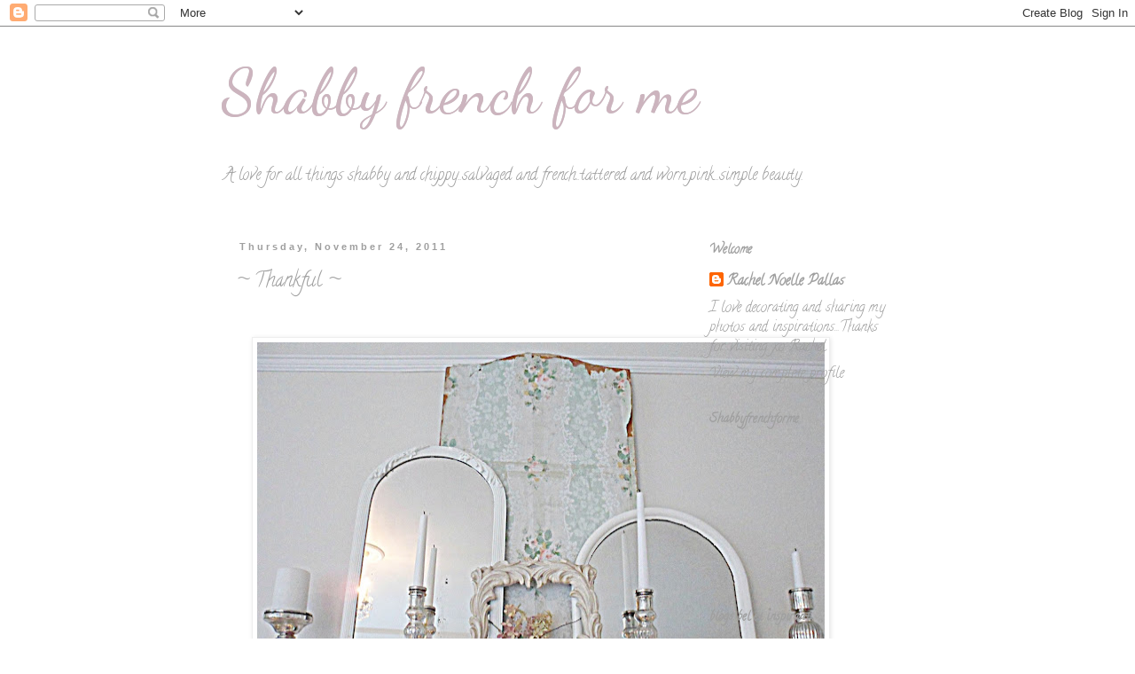

--- FILE ---
content_type: text/html; charset=UTF-8
request_url: https://shabbyfrenchforme.blogspot.com/2011/11/thankful_24.html
body_size: 20083
content:
<!DOCTYPE html>
<html class='v2' dir='ltr' lang='en'>
<head>
<link href='https://www.blogger.com/static/v1/widgets/335934321-css_bundle_v2.css' rel='stylesheet' type='text/css'/>
<meta content='width=1100' name='viewport'/>
<meta content='text/html; charset=UTF-8' http-equiv='Content-Type'/>
<meta content='blogger' name='generator'/>
<link href='https://shabbyfrenchforme.blogspot.com/favicon.ico' rel='icon' type='image/x-icon'/>
<link href='http://shabbyfrenchforme.blogspot.com/2011/11/thankful_24.html' rel='canonical'/>
<link rel="alternate" type="application/atom+xml" title="Shabby french for me - Atom" href="https://shabbyfrenchforme.blogspot.com/feeds/posts/default" />
<link rel="alternate" type="application/rss+xml" title="Shabby french for me - RSS" href="https://shabbyfrenchforme.blogspot.com/feeds/posts/default?alt=rss" />
<link rel="service.post" type="application/atom+xml" title="Shabby french for me - Atom" href="https://www.blogger.com/feeds/6076170687952516916/posts/default" />

<link rel="alternate" type="application/atom+xml" title="Shabby french for me - Atom" href="https://shabbyfrenchforme.blogspot.com/feeds/2030170044410485107/comments/default" />
<!--Can't find substitution for tag [blog.ieCssRetrofitLinks]-->
<link href='https://blogger.googleusercontent.com/img/b/R29vZ2xl/AVvXsEhxV6MkqJ3fEJpi9g32EhMfiBv45iO6BdRzHhjSP7PhKs_DrV_ZA5ILGtUSTQD8HIqwsNS8_puTMtd0FL_Xk5TFF8py0TBbHND5ak-2SuQ9BH2kerDjxzZL9Cv6dikz2mO674G6k0ZiboI/s640/Thankful+012.jpg' rel='image_src'/>
<meta content='http://shabbyfrenchforme.blogspot.com/2011/11/thankful_24.html' property='og:url'/>
<meta content='~ Thankful ~' property='og:title'/>
<meta content=' (My Thankgiving Mantel)  I am so thankful for the blessings in my life My husband Sons Family Friends &amp; You   Thank you so much friends for...' property='og:description'/>
<meta content='https://blogger.googleusercontent.com/img/b/R29vZ2xl/AVvXsEhxV6MkqJ3fEJpi9g32EhMfiBv45iO6BdRzHhjSP7PhKs_DrV_ZA5ILGtUSTQD8HIqwsNS8_puTMtd0FL_Xk5TFF8py0TBbHND5ak-2SuQ9BH2kerDjxzZL9Cv6dikz2mO674G6k0ZiboI/w1200-h630-p-k-no-nu/Thankful+012.jpg' property='og:image'/>
<title>Shabby french for me: ~ Thankful ~</title>
<style type='text/css'>@font-face{font-family:'Calligraffitti';font-style:normal;font-weight:400;font-display:swap;src:url(//fonts.gstatic.com/s/calligraffitti/v20/46k2lbT3XjDVqJw3DCmCFjE0vkFeOZdjppN_.woff2)format('woff2');unicode-range:U+0000-00FF,U+0131,U+0152-0153,U+02BB-02BC,U+02C6,U+02DA,U+02DC,U+0304,U+0308,U+0329,U+2000-206F,U+20AC,U+2122,U+2191,U+2193,U+2212,U+2215,U+FEFF,U+FFFD;}@font-face{font-family:'Dancing Script';font-style:normal;font-weight:400;font-display:swap;src:url(//fonts.gstatic.com/s/dancingscript/v29/If2cXTr6YS-zF4S-kcSWSVi_sxjsohD9F50Ruu7BMSo3Rep8hNX6plRPjLo.woff2)format('woff2');unicode-range:U+0102-0103,U+0110-0111,U+0128-0129,U+0168-0169,U+01A0-01A1,U+01AF-01B0,U+0300-0301,U+0303-0304,U+0308-0309,U+0323,U+0329,U+1EA0-1EF9,U+20AB;}@font-face{font-family:'Dancing Script';font-style:normal;font-weight:400;font-display:swap;src:url(//fonts.gstatic.com/s/dancingscript/v29/If2cXTr6YS-zF4S-kcSWSVi_sxjsohD9F50Ruu7BMSo3ROp8hNX6plRPjLo.woff2)format('woff2');unicode-range:U+0100-02BA,U+02BD-02C5,U+02C7-02CC,U+02CE-02D7,U+02DD-02FF,U+0304,U+0308,U+0329,U+1D00-1DBF,U+1E00-1E9F,U+1EF2-1EFF,U+2020,U+20A0-20AB,U+20AD-20C0,U+2113,U+2C60-2C7F,U+A720-A7FF;}@font-face{font-family:'Dancing Script';font-style:normal;font-weight:400;font-display:swap;src:url(//fonts.gstatic.com/s/dancingscript/v29/If2cXTr6YS-zF4S-kcSWSVi_sxjsohD9F50Ruu7BMSo3Sup8hNX6plRP.woff2)format('woff2');unicode-range:U+0000-00FF,U+0131,U+0152-0153,U+02BB-02BC,U+02C6,U+02DA,U+02DC,U+0304,U+0308,U+0329,U+2000-206F,U+20AC,U+2122,U+2191,U+2193,U+2212,U+2215,U+FEFF,U+FFFD;}</style>
<style id='page-skin-1' type='text/css'><!--
/*
-----------------------------------------------
Blogger Template Style
Name:     Simple
Designer: Blogger
URL:      www.blogger.com
----------------------------------------------- */
/* Content
----------------------------------------------- */
body {
font: normal normal 16px Calligraffitti;
color: #9f9f9f;
background: #ffffff none repeat scroll top left;
padding: 0 0 0 0;
}
html body .region-inner {
min-width: 0;
max-width: 100%;
width: auto;
}
h2 {
font-size: 22px;
}
a:link {
text-decoration:none;
color: #9f9f9f;
}
a:visited {
text-decoration:none;
color: #9f9f9f;
}
a:hover {
text-decoration:underline;
color: #9f9f9f;
}
.body-fauxcolumn-outer .fauxcolumn-inner {
background: transparent none repeat scroll top left;
_background-image: none;
}
.body-fauxcolumn-outer .cap-top {
position: absolute;
z-index: 1;
height: 400px;
width: 100%;
}
.body-fauxcolumn-outer .cap-top .cap-left {
width: 100%;
background: transparent none repeat-x scroll top left;
_background-image: none;
}
.content-outer {
-moz-box-shadow: 0 0 0 rgba(0, 0, 0, .15);
-webkit-box-shadow: 0 0 0 rgba(0, 0, 0, .15);
-goog-ms-box-shadow: 0 0 0 #333333;
box-shadow: 0 0 0 rgba(0, 0, 0, .15);
margin-bottom: 1px;
}
.content-inner {
padding: 10px 40px;
}
.content-inner {
background-color: #ffffff;
}
/* Header
----------------------------------------------- */
.header-outer {
background: transparent none repeat-x scroll 0 -400px;
_background-image: none;
}
.Header h1 {
font: normal normal 70px Dancing Script;
color: #ccb4be;
text-shadow: 0 0 0 rgba(0, 0, 0, .2);
}
.Header h1 a {
color: #ccb4be;
}
.Header .description {
font-size: 18px;
color: #9f9f9f;
}
.header-inner .Header .titlewrapper {
padding: 22px 0;
}
.header-inner .Header .descriptionwrapper {
padding: 0 0;
}
/* Tabs
----------------------------------------------- */
.tabs-inner .section:first-child {
border-top: 0 solid #ffffff;
}
.tabs-inner .section:first-child ul {
margin-top: -1px;
border-top: 1px solid #ffffff;
border-left: 1px solid #ffffff;
border-right: 1px solid #ffffff;
}
.tabs-inner .widget ul {
background: transparent none repeat-x scroll 0 -800px;
_background-image: none;
border-bottom: 1px solid #ffffff;
margin-top: 0;
margin-left: -30px;
margin-right: -30px;
}
.tabs-inner .widget li a {
display: inline-block;
padding: .6em 1em;
font: normal normal 16px Calligraffitti;
color: #9f9f9f;
border-left: 1px solid #ffffff;
border-right: 1px solid #ffffff;
}
.tabs-inner .widget li:first-child a {
border-left: none;
}
.tabs-inner .widget li.selected a, .tabs-inner .widget li a:hover {
color: #9f9f9f;
background-color: #eeeeee;
text-decoration: none;
}
/* Columns
----------------------------------------------- */
.main-outer {
border-top: 0 solid transparent;
}
.fauxcolumn-left-outer .fauxcolumn-inner {
border-right: 1px solid transparent;
}
.fauxcolumn-right-outer .fauxcolumn-inner {
border-left: 1px solid transparent;
}
/* Headings
----------------------------------------------- */
div.widget > h2,
div.widget h2.title {
margin: 0 0 1em 0;
font: normal bold 14px Calligraffitti;
color: #9f9f9f;
}
/* Widgets
----------------------------------------------- */
.widget .zippy {
color: #ffffff;
text-shadow: 2px 2px 1px rgba(0, 0, 0, .1);
}
.widget .popular-posts ul {
list-style: none;
}
/* Posts
----------------------------------------------- */
h2.date-header {
font: normal bold 11px Arial, Tahoma, Helvetica, FreeSans, sans-serif;
}
.date-header span {
background-color: #ffffff;
color: #9f9f9f;
padding: 0.4em;
letter-spacing: 3px;
margin: inherit;
}
.main-inner {
padding-top: 35px;
padding-bottom: 65px;
}
.main-inner .column-center-inner {
padding: 0 0;
}
.main-inner .column-center-inner .section {
margin: 0 1em;
}
.post {
margin: 0 0 45px 0;
}
h3.post-title, .comments h4 {
font: normal normal 22px Calligraffitti;
margin: .75em 0 0;
}
.post-body {
font-size: 110%;
line-height: 1.4;
position: relative;
}
.post-body img, .post-body .tr-caption-container, .Profile img, .Image img,
.BlogList .item-thumbnail img {
padding: 2px;
background: #ffffff;
border: 1px solid #eeeeee;
-moz-box-shadow: 1px 1px 5px rgba(0, 0, 0, .1);
-webkit-box-shadow: 1px 1px 5px rgba(0, 0, 0, .1);
box-shadow: 1px 1px 5px rgba(0, 0, 0, .1);
}
.post-body img, .post-body .tr-caption-container {
padding: 5px;
}
.post-body .tr-caption-container {
color: #9f9f9f;
}
.post-body .tr-caption-container img {
padding: 0;
background: transparent;
border: none;
-moz-box-shadow: 0 0 0 rgba(0, 0, 0, .1);
-webkit-box-shadow: 0 0 0 rgba(0, 0, 0, .1);
box-shadow: 0 0 0 rgba(0, 0, 0, .1);
}
.post-header {
margin: 0 0 1.5em;
line-height: 1.6;
font-size: 90%;
}
.post-footer {
margin: 20px -2px 0;
padding: 5px 10px;
color: #9f9f9f;
background-color: #ffffff;
border-bottom: 1px solid #ffffff;
line-height: 1.6;
font-size: 90%;
}
#comments .comment-author {
padding-top: 1.5em;
border-top: 1px solid transparent;
background-position: 0 1.5em;
}
#comments .comment-author:first-child {
padding-top: 0;
border-top: none;
}
.avatar-image-container {
margin: .2em 0 0;
}
#comments .avatar-image-container img {
border: 1px solid #eeeeee;
}
/* Comments
----------------------------------------------- */
.comments .comments-content .icon.blog-author {
background-repeat: no-repeat;
background-image: url([data-uri]);
}
.comments .comments-content .loadmore a {
border-top: 1px solid #ffffff;
border-bottom: 1px solid #ffffff;
}
.comments .comment-thread.inline-thread {
background-color: #ffffff;
}
.comments .continue {
border-top: 2px solid #ffffff;
}
/* Accents
---------------------------------------------- */
.section-columns td.columns-cell {
border-left: 1px solid transparent;
}
.blog-pager {
background: transparent url(//www.blogblog.com/1kt/simple/paging_dot.png) repeat-x scroll top center;
}
.blog-pager-older-link, .home-link,
.blog-pager-newer-link {
background-color: #ffffff;
padding: 5px;
}
.footer-outer {
border-top: 1px dashed #bbbbbb;
}
/* Mobile
----------------------------------------------- */
body.mobile  {
background-size: auto;
}
.mobile .body-fauxcolumn-outer {
background: transparent none repeat scroll top left;
}
.mobile .body-fauxcolumn-outer .cap-top {
background-size: 100% auto;
}
.mobile .content-outer {
-webkit-box-shadow: 0 0 3px rgba(0, 0, 0, .15);
box-shadow: 0 0 3px rgba(0, 0, 0, .15);
}
.mobile .tabs-inner .widget ul {
margin-left: 0;
margin-right: 0;
}
.mobile .post {
margin: 0;
}
.mobile .main-inner .column-center-inner .section {
margin: 0;
}
.mobile .date-header span {
padding: 0.1em 10px;
margin: 0 -10px;
}
.mobile h3.post-title {
margin: 0;
}
.mobile .blog-pager {
background: transparent none no-repeat scroll top center;
}
.mobile .footer-outer {
border-top: none;
}
.mobile .main-inner, .mobile .footer-inner {
background-color: #ffffff;
}
.mobile-index-contents {
color: #9f9f9f;
}
.mobile-link-button {
background-color: #9f9f9f;
}
.mobile-link-button a:link, .mobile-link-button a:visited {
color: #ffffff;
}
.mobile .tabs-inner .section:first-child {
border-top: none;
}
.mobile .tabs-inner .PageList .widget-content {
background-color: #eeeeee;
color: #9f9f9f;
border-top: 1px solid #ffffff;
border-bottom: 1px solid #ffffff;
}
.mobile .tabs-inner .PageList .widget-content .pagelist-arrow {
border-left: 1px solid #ffffff;
}

--></style>
<style id='template-skin-1' type='text/css'><!--
body {
min-width: 860px;
}
.content-outer, .content-fauxcolumn-outer, .region-inner {
min-width: 860px;
max-width: 860px;
_width: 860px;
}
.main-inner .columns {
padding-left: 0px;
padding-right: 260px;
}
.main-inner .fauxcolumn-center-outer {
left: 0px;
right: 260px;
/* IE6 does not respect left and right together */
_width: expression(this.parentNode.offsetWidth -
parseInt("0px") -
parseInt("260px") + 'px');
}
.main-inner .fauxcolumn-left-outer {
width: 0px;
}
.main-inner .fauxcolumn-right-outer {
width: 260px;
}
.main-inner .column-left-outer {
width: 0px;
right: 100%;
margin-left: -0px;
}
.main-inner .column-right-outer {
width: 260px;
margin-right: -260px;
}
#layout {
min-width: 0;
}
#layout .content-outer {
min-width: 0;
width: 800px;
}
#layout .region-inner {
min-width: 0;
width: auto;
}
body#layout div.add_widget {
padding: 8px;
}
body#layout div.add_widget a {
margin-left: 32px;
}
--></style>
<link href='https://www.blogger.com/dyn-css/authorization.css?targetBlogID=6076170687952516916&amp;zx=bb4e0f10-a778-4556-9d2d-a40a6dfe0243' media='none' onload='if(media!=&#39;all&#39;)media=&#39;all&#39;' rel='stylesheet'/><noscript><link href='https://www.blogger.com/dyn-css/authorization.css?targetBlogID=6076170687952516916&amp;zx=bb4e0f10-a778-4556-9d2d-a40a6dfe0243' rel='stylesheet'/></noscript>
<meta name='google-adsense-platform-account' content='ca-host-pub-1556223355139109'/>
<meta name='google-adsense-platform-domain' content='blogspot.com'/>

</head>
<body class='loading variant-simplysimple'>
<div class='navbar section' id='navbar' name='Navbar'><div class='widget Navbar' data-version='1' id='Navbar1'><script type="text/javascript">
    function setAttributeOnload(object, attribute, val) {
      if(window.addEventListener) {
        window.addEventListener('load',
          function(){ object[attribute] = val; }, false);
      } else {
        window.attachEvent('onload', function(){ object[attribute] = val; });
      }
    }
  </script>
<div id="navbar-iframe-container"></div>
<script type="text/javascript" src="https://apis.google.com/js/platform.js"></script>
<script type="text/javascript">
      gapi.load("gapi.iframes:gapi.iframes.style.bubble", function() {
        if (gapi.iframes && gapi.iframes.getContext) {
          gapi.iframes.getContext().openChild({
              url: 'https://www.blogger.com/navbar/6076170687952516916?po\x3d2030170044410485107\x26origin\x3dhttps://shabbyfrenchforme.blogspot.com',
              where: document.getElementById("navbar-iframe-container"),
              id: "navbar-iframe"
          });
        }
      });
    </script><script type="text/javascript">
(function() {
var script = document.createElement('script');
script.type = 'text/javascript';
script.src = '//pagead2.googlesyndication.com/pagead/js/google_top_exp.js';
var head = document.getElementsByTagName('head')[0];
if (head) {
head.appendChild(script);
}})();
</script>
</div></div>
<div class='body-fauxcolumns'>
<div class='fauxcolumn-outer body-fauxcolumn-outer'>
<div class='cap-top'>
<div class='cap-left'></div>
<div class='cap-right'></div>
</div>
<div class='fauxborder-left'>
<div class='fauxborder-right'></div>
<div class='fauxcolumn-inner'>
</div>
</div>
<div class='cap-bottom'>
<div class='cap-left'></div>
<div class='cap-right'></div>
</div>
</div>
</div>
<div class='content'>
<div class='content-fauxcolumns'>
<div class='fauxcolumn-outer content-fauxcolumn-outer'>
<div class='cap-top'>
<div class='cap-left'></div>
<div class='cap-right'></div>
</div>
<div class='fauxborder-left'>
<div class='fauxborder-right'></div>
<div class='fauxcolumn-inner'>
</div>
</div>
<div class='cap-bottom'>
<div class='cap-left'></div>
<div class='cap-right'></div>
</div>
</div>
</div>
<div class='content-outer'>
<div class='content-cap-top cap-top'>
<div class='cap-left'></div>
<div class='cap-right'></div>
</div>
<div class='fauxborder-left content-fauxborder-left'>
<div class='fauxborder-right content-fauxborder-right'></div>
<div class='content-inner'>
<header>
<div class='header-outer'>
<div class='header-cap-top cap-top'>
<div class='cap-left'></div>
<div class='cap-right'></div>
</div>
<div class='fauxborder-left header-fauxborder-left'>
<div class='fauxborder-right header-fauxborder-right'></div>
<div class='region-inner header-inner'>
<div class='header section' id='header' name='Header'><div class='widget Header' data-version='1' id='Header1'>
<div id='header-inner'>
<div class='titlewrapper'>
<h1 class='title'>
<a href='https://shabbyfrenchforme.blogspot.com/'>
Shabby french for me
</a>
</h1>
</div>
<div class='descriptionwrapper'>
<p class='description'><span>A love for all things shabby and chippy..salvaged and french..tattered and worn..pink...simple beauty.</span></p>
</div>
</div>
</div></div>
</div>
</div>
<div class='header-cap-bottom cap-bottom'>
<div class='cap-left'></div>
<div class='cap-right'></div>
</div>
</div>
</header>
<div class='tabs-outer'>
<div class='tabs-cap-top cap-top'>
<div class='cap-left'></div>
<div class='cap-right'></div>
</div>
<div class='fauxborder-left tabs-fauxborder-left'>
<div class='fauxborder-right tabs-fauxborder-right'></div>
<div class='region-inner tabs-inner'>
<div class='tabs no-items section' id='crosscol' name='Cross-Column'></div>
<div class='tabs no-items section' id='crosscol-overflow' name='Cross-Column 2'></div>
</div>
</div>
<div class='tabs-cap-bottom cap-bottom'>
<div class='cap-left'></div>
<div class='cap-right'></div>
</div>
</div>
<div class='main-outer'>
<div class='main-cap-top cap-top'>
<div class='cap-left'></div>
<div class='cap-right'></div>
</div>
<div class='fauxborder-left main-fauxborder-left'>
<div class='fauxborder-right main-fauxborder-right'></div>
<div class='region-inner main-inner'>
<div class='columns fauxcolumns'>
<div class='fauxcolumn-outer fauxcolumn-center-outer'>
<div class='cap-top'>
<div class='cap-left'></div>
<div class='cap-right'></div>
</div>
<div class='fauxborder-left'>
<div class='fauxborder-right'></div>
<div class='fauxcolumn-inner'>
</div>
</div>
<div class='cap-bottom'>
<div class='cap-left'></div>
<div class='cap-right'></div>
</div>
</div>
<div class='fauxcolumn-outer fauxcolumn-left-outer'>
<div class='cap-top'>
<div class='cap-left'></div>
<div class='cap-right'></div>
</div>
<div class='fauxborder-left'>
<div class='fauxborder-right'></div>
<div class='fauxcolumn-inner'>
</div>
</div>
<div class='cap-bottom'>
<div class='cap-left'></div>
<div class='cap-right'></div>
</div>
</div>
<div class='fauxcolumn-outer fauxcolumn-right-outer'>
<div class='cap-top'>
<div class='cap-left'></div>
<div class='cap-right'></div>
</div>
<div class='fauxborder-left'>
<div class='fauxborder-right'></div>
<div class='fauxcolumn-inner'>
</div>
</div>
<div class='cap-bottom'>
<div class='cap-left'></div>
<div class='cap-right'></div>
</div>
</div>
<!-- corrects IE6 width calculation -->
<div class='columns-inner'>
<div class='column-center-outer'>
<div class='column-center-inner'>
<div class='main section' id='main' name='Main'><div class='widget Blog' data-version='1' id='Blog1'>
<div class='blog-posts hfeed'>

          <div class="date-outer">
        
<h2 class='date-header'><span>Thursday, November 24, 2011</span></h2>

          <div class="date-posts">
        
<div class='post-outer'>
<div class='post hentry uncustomized-post-template' itemprop='blogPost' itemscope='itemscope' itemtype='http://schema.org/BlogPosting'>
<meta content='https://blogger.googleusercontent.com/img/b/R29vZ2xl/AVvXsEhxV6MkqJ3fEJpi9g32EhMfiBv45iO6BdRzHhjSP7PhKs_DrV_ZA5ILGtUSTQD8HIqwsNS8_puTMtd0FL_Xk5TFF8py0TBbHND5ak-2SuQ9BH2kerDjxzZL9Cv6dikz2mO674G6k0ZiboI/s640/Thankful+012.jpg' itemprop='image_url'/>
<meta content='6076170687952516916' itemprop='blogId'/>
<meta content='2030170044410485107' itemprop='postId'/>
<a name='2030170044410485107'></a>
<h3 class='post-title entry-title' itemprop='name'>
~ Thankful ~
</h3>
<div class='post-header'>
<div class='post-header-line-1'></div>
</div>
<div class='post-body entry-content' id='post-body-2030170044410485107' itemprop='description articleBody'>
<div class="separator" style="clear: both; text-align: center;"><br />
</div><div class="separator" style="clear: both; text-align: center;"><a href="https://blogger.googleusercontent.com/img/b/R29vZ2xl/AVvXsEhxV6MkqJ3fEJpi9g32EhMfiBv45iO6BdRzHhjSP7PhKs_DrV_ZA5ILGtUSTQD8HIqwsNS8_puTMtd0FL_Xk5TFF8py0TBbHND5ak-2SuQ9BH2kerDjxzZL9Cv6dikz2mO674G6k0ZiboI/s1600/Thankful+012.jpg" imageanchor="1" style="margin-left: 1em; margin-right: 1em;"><img border="0" hda="true" height="499px" src="https://blogger.googleusercontent.com/img/b/R29vZ2xl/AVvXsEhxV6MkqJ3fEJpi9g32EhMfiBv45iO6BdRzHhjSP7PhKs_DrV_ZA5ILGtUSTQD8HIqwsNS8_puTMtd0FL_Xk5TFF8py0TBbHND5ak-2SuQ9BH2kerDjxzZL9Cv6dikz2mO674G6k0ZiboI/s640/Thankful+012.jpg" width="640px" /></a></div><div class="separator" style="clear: both; text-align: center;">(My Thankgiving Mantel)</div><div class="separator" style="clear: both; text-align: center;"><br />
</div><div class="separator" style="clear: both; text-align: center;">I am so thankful for the blessings in my life</div><div class="separator" style="clear: both; text-align: center;">My husband</div><div class="separator" style="clear: both; text-align: center;">Sons</div><div class="separator" style="clear: both; text-align: center;">Family</div><div class="separator" style="clear: both; text-align: center;">Friends </div><div class="separator" style="clear: both; text-align: center;">&amp;</div><div class="separator" style="clear: both; text-align: center;">You</div><div class="separator" style="clear: both; text-align: center;"><br />
</div><div class="separator" style="clear: both; text-align: center;"><a href="https://blogger.googleusercontent.com/img/b/R29vZ2xl/AVvXsEjKKO2yGYOiWuHt61z4LBlX5WoQeAwI-elQTieR7kVbgPjpMA9Tuq1qrtMJ0td52fGBtIjwSVaplcekXyDRvlIFn38czBGvC-PfXYkbsvS1gMYqU2KcLMkBjL5Z3ADTveZKM2Etz0_zm3A/s1600/Thankful+004.jpg" imageanchor="1" style="margin-left: 1em; margin-right: 1em;"><img border="0" hda="true" height="520px" src="https://blogger.googleusercontent.com/img/b/R29vZ2xl/AVvXsEjKKO2yGYOiWuHt61z4LBlX5WoQeAwI-elQTieR7kVbgPjpMA9Tuq1qrtMJ0td52fGBtIjwSVaplcekXyDRvlIFn38czBGvC-PfXYkbsvS1gMYqU2KcLMkBjL5Z3ADTveZKM2Etz0_zm3A/s640/Thankful+004.jpg" width="640px" /></a></div><div class="separator" style="clear: both; text-align: center;"><br />
</div><div class="separator" style="clear: both; text-align: center;">Thank you so much friends for all of your kind words this past year</div><div class="separator" style="clear: both; text-align: center;">I am thankful for all of the new lifelong friends and "soul sisters" I have met through blogging</div><div class="separator" style="clear: both; text-align: center;">You know who you are&nbsp;....</div><div class="separator" style="clear: both; text-align: center;">xo</div><div class="separator" style="clear: both; text-align: center;"><br />
</div><div class="separator" style="clear: both; text-align: center;"><a href="https://blogger.googleusercontent.com/img/b/R29vZ2xl/AVvXsEggu7WqPYAC_Rftye99e6L0fZo0YjojWn2cxHptg0gWsOk9ymrFtd5DdzFjs0WdyuVP0_bASLP4QRqvP35Q_aheaWjsQj_7_ziuQ_Va9Rhif2Om3MYt2rPtgL9SHtBJI1RSKmJ4ndmlqWI/s1600/Thankful+008.jpg" imageanchor="1" style="margin-left: 1em; margin-right: 1em;"><img border="0" hda="true" height="480px" src="https://blogger.googleusercontent.com/img/b/R29vZ2xl/AVvXsEggu7WqPYAC_Rftye99e6L0fZo0YjojWn2cxHptg0gWsOk9ymrFtd5DdzFjs0WdyuVP0_bASLP4QRqvP35Q_aheaWjsQj_7_ziuQ_Va9Rhif2Om3MYt2rPtgL9SHtBJI1RSKmJ4ndmlqWI/s640/Thankful+008.jpg" width="640px" /></a></div><div class="separator" style="clear: both; text-align: center;"><br />
</div><div class="separator" style="clear: both; text-align: center;">I made a simple Thankgiving table setting with mercury glass candlesticks (<strong><a href="http://www.shabbychicgirls.blogspot.com/">Tausha</a></strong>, I copied your look and went back to Target to buy the gold ones too!! lol) </div><div class="separator" style="clear: both; text-align: center;">Scattered dried hydrangeas and put some sprigs in glass bottles</div><div class="separator" style="clear: both; text-align: center;">I used my ruffled linen Christmas tree skirt again as a tablecloth</div><div class="separator" style="clear: both; text-align: center;">Hopefully nobody spills cranberry sauce on it! </div><div class="separator" style="clear: both; text-align: center;"><br />
</div><div class="separator" style="clear: both; text-align: center;"></div><div class="separator" style="clear: both; text-align: center;"><a href="https://blogger.googleusercontent.com/img/b/R29vZ2xl/AVvXsEh8cNKF0DOP_qOKoimCAYBQasBNIsDbhLRpGAoSTPEjo0306HZ1W2tQiaWr01PYhJnc2nKsEp2LG0avYeuMmls_s25xi8tSTC-4wT4ufgbGEhQyXv5xn9IEktztWi37ZDl7_UUUVAMZS9s/s1600/Thankful+014.jpg" imageanchor="1" style="margin-left: 1em; margin-right: 1em;"><img border="0" hda="true" height="572px" src="https://blogger.googleusercontent.com/img/b/R29vZ2xl/AVvXsEh8cNKF0DOP_qOKoimCAYBQasBNIsDbhLRpGAoSTPEjo0306HZ1W2tQiaWr01PYhJnc2nKsEp2LG0avYeuMmls_s25xi8tSTC-4wT4ufgbGEhQyXv5xn9IEktztWi37ZDl7_UUUVAMZS9s/s640/Thankful+014.jpg" width="640px" /></a></div><div class="separator" style="clear: both; text-align: center;"><br />
</div><div class="separator" style="clear: both; text-align: center;">My mantel has more mercury glass and scattered dried hydrangeas</div><div class="separator" style="clear: both; text-align: center;">A string of &nbsp;Christmas lights give such&nbsp;a warm glow</div><div class="separator" style="clear: both; text-align: center;"><br />
</div><div class="separator" style="clear: both; text-align: center;"><a href="https://blogger.googleusercontent.com/img/b/R29vZ2xl/AVvXsEjSgbkC0MEeVVg9jaeTxCWMP8oiGs_8YzZf9f6i4sysgRXPdiUIL2UYvawzgu72hQNEzEgjHMD_Cf1x31Wb_Gdj7jzHQhkfMk3aE38CtpKOcRJ8OMUN5XyIUUDenw0z6b9EU-bYdlcREqM/s1600/Thankful+011.jpg" imageanchor="1" style="margin-left: 1em; margin-right: 1em;"><img border="0" hda="true" height="516px" src="https://blogger.googleusercontent.com/img/b/R29vZ2xl/AVvXsEjSgbkC0MEeVVg9jaeTxCWMP8oiGs_8YzZf9f6i4sysgRXPdiUIL2UYvawzgu72hQNEzEgjHMD_Cf1x31Wb_Gdj7jzHQhkfMk3aE38CtpKOcRJ8OMUN5XyIUUDenw0z6b9EU-bYdlcREqM/s640/Thankful+011.jpg" width="640px" /></a></div><div class="separator" style="clear: both; text-align: center;"><br />
</div><div class="separator" style="clear: both; text-align: center;">Have a beautiful day with family and friends</div><div class="separator" style="clear: both; text-align: center;">xoxo,</div><div class="separator" style="clear: both; text-align: center;">Rachel </div>
<div style='clear: both;'></div>
</div>
<div class='post-footer'>
<div class='post-footer-line post-footer-line-1'>
<span class='post-author vcard'>
Posted by
<span class='fn' itemprop='author' itemscope='itemscope' itemtype='http://schema.org/Person'>
<meta content='https://www.blogger.com/profile/15649123927536628540' itemprop='url'/>
<a class='g-profile' href='https://www.blogger.com/profile/15649123927536628540' rel='author' title='author profile'>
<span itemprop='name'>Rachel Noelle Pallas</span>
</a>
</span>
</span>
<span class='post-timestamp'>
at
<meta content='http://shabbyfrenchforme.blogspot.com/2011/11/thankful_24.html' itemprop='url'/>
<a class='timestamp-link' href='https://shabbyfrenchforme.blogspot.com/2011/11/thankful_24.html' rel='bookmark' title='permanent link'><abbr class='published' itemprop='datePublished' title='2011-11-24T12:25:00-08:00'>12:25&#8239;PM</abbr></a>
</span>
<span class='post-comment-link'>
</span>
<span class='post-icons'>
<span class='item-action'>
<a href='https://www.blogger.com/email-post/6076170687952516916/2030170044410485107' title='Email Post'>
<img alt='' class='icon-action' height='13' src='https://resources.blogblog.com/img/icon18_email.gif' width='18'/>
</a>
</span>
<span class='item-control blog-admin pid-1381194141'>
<a href='https://www.blogger.com/post-edit.g?blogID=6076170687952516916&postID=2030170044410485107&from=pencil' title='Edit Post'>
<img alt='' class='icon-action' height='18' src='https://resources.blogblog.com/img/icon18_edit_allbkg.gif' width='18'/>
</a>
</span>
</span>
<div class='post-share-buttons goog-inline-block'>
<a class='goog-inline-block share-button sb-email' href='https://www.blogger.com/share-post.g?blogID=6076170687952516916&postID=2030170044410485107&target=email' target='_blank' title='Email This'><span class='share-button-link-text'>Email This</span></a><a class='goog-inline-block share-button sb-blog' href='https://www.blogger.com/share-post.g?blogID=6076170687952516916&postID=2030170044410485107&target=blog' onclick='window.open(this.href, "_blank", "height=270,width=475"); return false;' target='_blank' title='BlogThis!'><span class='share-button-link-text'>BlogThis!</span></a><a class='goog-inline-block share-button sb-twitter' href='https://www.blogger.com/share-post.g?blogID=6076170687952516916&postID=2030170044410485107&target=twitter' target='_blank' title='Share to X'><span class='share-button-link-text'>Share to X</span></a><a class='goog-inline-block share-button sb-facebook' href='https://www.blogger.com/share-post.g?blogID=6076170687952516916&postID=2030170044410485107&target=facebook' onclick='window.open(this.href, "_blank", "height=430,width=640"); return false;' target='_blank' title='Share to Facebook'><span class='share-button-link-text'>Share to Facebook</span></a><a class='goog-inline-block share-button sb-pinterest' href='https://www.blogger.com/share-post.g?blogID=6076170687952516916&postID=2030170044410485107&target=pinterest' target='_blank' title='Share to Pinterest'><span class='share-button-link-text'>Share to Pinterest</span></a>
</div>
</div>
<div class='post-footer-line post-footer-line-2'>
<span class='post-labels'>
</span>
</div>
<div class='post-footer-line post-footer-line-3'>
<span class='post-location'>
</span>
</div>
</div>
</div>
<div class='comments' id='comments'>
<a name='comments'></a>
<h4>25 comments:</h4>
<div id='Blog1_comments-block-wrapper'>
<dl class='avatar-comment-indent' id='comments-block'>
<dt class='comment-author ' id='c9198292580908807255'>
<a name='c9198292580908807255'></a>
<div class="avatar-image-container avatar-stock"><span dir="ltr"><a href="https://www.blogger.com/profile/03262149220803929475" target="" rel="nofollow" onclick="" class="avatar-hovercard" id="av-9198292580908807255-03262149220803929475"><img src="//www.blogger.com/img/blogger_logo_round_35.png" width="35" height="35" alt="" title="Bente">

</a></span></div>
<a href='https://www.blogger.com/profile/03262149220803929475' rel='nofollow'>Bente</a>
said...
</dt>
<dd class='comment-body' id='Blog1_cmt-9198292580908807255'>
<p>
Oh, I just love your table. It`s sooo beautiful. The rest too. Love it all.<br /><br />Hugs Bente
</p>
</dd>
<dd class='comment-footer'>
<span class='comment-timestamp'>
<a href='https://shabbyfrenchforme.blogspot.com/2011/11/thankful_24.html?showComment=1322167173526#c9198292580908807255' title='comment permalink'>
November 24, 2011 at 12:39&#8239;PM
</a>
<span class='item-control blog-admin pid-2004940689'>
<a class='comment-delete' href='https://www.blogger.com/comment/delete/6076170687952516916/9198292580908807255' title='Delete Comment'>
<img src='https://resources.blogblog.com/img/icon_delete13.gif'/>
</a>
</span>
</span>
</dd>
<dt class='comment-author ' id='c5087502339133027734'>
<a name='c5087502339133027734'></a>
<div class="avatar-image-container vcard"><span dir="ltr"><a href="https://www.blogger.com/profile/03156259204456497218" target="" rel="nofollow" onclick="" class="avatar-hovercard" id="av-5087502339133027734-03156259204456497218"><img src="https://resources.blogblog.com/img/blank.gif" width="35" height="35" class="delayLoad" style="display: none;" longdesc="//blogger.googleusercontent.com/img/b/R29vZ2xl/AVvXsEhYM35A6v8iWJJa8kJqPhQ8eSNbXiQrE7vOER74N_wsxvKarbqSyUmX7YOvMCCpN20-QhXvX59hLqHlnYhyXe6Sw49rSUQjNZo39uhz7-tJl5xXbKqw1JQ6BgQNAAcKcws/s45-c/summer+2009+017.jpg" alt="" title="Fresh Vanilla For C">

<noscript><img src="//blogger.googleusercontent.com/img/b/R29vZ2xl/AVvXsEhYM35A6v8iWJJa8kJqPhQ8eSNbXiQrE7vOER74N_wsxvKarbqSyUmX7YOvMCCpN20-QhXvX59hLqHlnYhyXe6Sw49rSUQjNZo39uhz7-tJl5xXbKqw1JQ6BgQNAAcKcws/s45-c/summer+2009+017.jpg" width="35" height="35" class="photo" alt=""></noscript></a></span></div>
<a href='https://www.blogger.com/profile/03156259204456497218' rel='nofollow'>Fresh Vanilla For C</a>
said...
</dt>
<dd class='comment-body' id='Blog1_cmt-5087502339133027734'>
<p>
Hi Rachel~ Everything looks just beautiful!! Happy Thanksgiving!<br />xo~Cheryl
</p>
</dd>
<dd class='comment-footer'>
<span class='comment-timestamp'>
<a href='https://shabbyfrenchforme.blogspot.com/2011/11/thankful_24.html?showComment=1322174484011#c5087502339133027734' title='comment permalink'>
November 24, 2011 at 2:41&#8239;PM
</a>
<span class='item-control blog-admin pid-626632104'>
<a class='comment-delete' href='https://www.blogger.com/comment/delete/6076170687952516916/5087502339133027734' title='Delete Comment'>
<img src='https://resources.blogblog.com/img/icon_delete13.gif'/>
</a>
</span>
</span>
</dd>
<dt class='comment-author ' id='c3774369033785648995'>
<a name='c3774369033785648995'></a>
<div class="avatar-image-container vcard"><span dir="ltr"><a href="https://www.blogger.com/profile/08074929118510385042" target="" rel="nofollow" onclick="" class="avatar-hovercard" id="av-3774369033785648995-08074929118510385042"><img src="https://resources.blogblog.com/img/blank.gif" width="35" height="35" class="delayLoad" style="display: none;" longdesc="//blogger.googleusercontent.com/img/b/R29vZ2xl/AVvXsEhYwFrT7JJQRXK5y5UIoJohJRbbxmVfWSFT1WJmDryrZMNTw6OnIebP4zk0dFA6gkZ2Gl9-76Qdg_Jd9iGjJY9MyunPwuR2n-rPrJRIywqz7yeFh-BNE05o5enmRA8e4-I/s45-c/14531_341574150253_631495253_10200664_2193693_n.jpg" alt="" title="Deborah">

<noscript><img src="//blogger.googleusercontent.com/img/b/R29vZ2xl/AVvXsEhYwFrT7JJQRXK5y5UIoJohJRbbxmVfWSFT1WJmDryrZMNTw6OnIebP4zk0dFA6gkZ2Gl9-76Qdg_Jd9iGjJY9MyunPwuR2n-rPrJRIywqz7yeFh-BNE05o5enmRA8e4-I/s45-c/14531_341574150253_631495253_10200664_2193693_n.jpg" width="35" height="35" class="photo" alt=""></noscript></a></span></div>
<a href='https://www.blogger.com/profile/08074929118510385042' rel='nofollow'>Deborah</a>
said...
</dt>
<dd class='comment-body' id='Blog1_cmt-3774369033785648995'>
<p>
Just beautiful Rachel!!<br />Happy Thanksgiving..Im so glad to have met you here!<br /><br />Deborah xoxoxo
</p>
</dd>
<dd class='comment-footer'>
<span class='comment-timestamp'>
<a href='https://shabbyfrenchforme.blogspot.com/2011/11/thankful_24.html?showComment=1322178656570#c3774369033785648995' title='comment permalink'>
November 24, 2011 at 3:50&#8239;PM
</a>
<span class='item-control blog-admin pid-871218478'>
<a class='comment-delete' href='https://www.blogger.com/comment/delete/6076170687952516916/3774369033785648995' title='Delete Comment'>
<img src='https://resources.blogblog.com/img/icon_delete13.gif'/>
</a>
</span>
</span>
</dd>
<dt class='comment-author ' id='c8521845257459963544'>
<a name='c8521845257459963544'></a>
<div class="avatar-image-container vcard"><span dir="ltr"><a href="https://www.blogger.com/profile/15954904310115552203" target="" rel="nofollow" onclick="" class="avatar-hovercard" id="av-8521845257459963544-15954904310115552203"><img src="https://resources.blogblog.com/img/blank.gif" width="35" height="35" class="delayLoad" style="display: none;" longdesc="//blogger.googleusercontent.com/img/b/R29vZ2xl/AVvXsEjmJhDo_1Ko7_dxaebxWmTBv-Szwul4ucuOSxUoT5O0W2eLElqZHvP6hL1vsfAsKpXc_0QN0T25X5ZRM3oedjgYltqLhcLi5vfGnGBOVUK4LlSLcPexMxIWn8sOchbWfA/s45-c/Wallpaper1.jpg" alt="" title="Sandi">

<noscript><img src="//blogger.googleusercontent.com/img/b/R29vZ2xl/AVvXsEjmJhDo_1Ko7_dxaebxWmTBv-Szwul4ucuOSxUoT5O0W2eLElqZHvP6hL1vsfAsKpXc_0QN0T25X5ZRM3oedjgYltqLhcLi5vfGnGBOVUK4LlSLcPexMxIWn8sOchbWfA/s45-c/Wallpaper1.jpg" width="35" height="35" class="photo" alt=""></noscript></a></span></div>
<a href='https://www.blogger.com/profile/15954904310115552203' rel='nofollow'>Sandi</a>
said...
</dt>
<dd class='comment-body' id='Blog1_cmt-8521845257459963544'>
<p>
GORGEOUS table and mantel!! Happy Thanksgiving!!<br />Blessings~
</p>
</dd>
<dd class='comment-footer'>
<span class='comment-timestamp'>
<a href='https://shabbyfrenchforme.blogspot.com/2011/11/thankful_24.html?showComment=1322180912068#c8521845257459963544' title='comment permalink'>
November 24, 2011 at 4:28&#8239;PM
</a>
<span class='item-control blog-admin pid-1427630089'>
<a class='comment-delete' href='https://www.blogger.com/comment/delete/6076170687952516916/8521845257459963544' title='Delete Comment'>
<img src='https://resources.blogblog.com/img/icon_delete13.gif'/>
</a>
</span>
</span>
</dd>
<dt class='comment-author ' id='c4264503196741152446'>
<a name='c4264503196741152446'></a>
<div class="avatar-image-container vcard"><span dir="ltr"><a href="https://www.blogger.com/profile/05837702456622119008" target="" rel="nofollow" onclick="" class="avatar-hovercard" id="av-4264503196741152446-05837702456622119008"><img src="https://resources.blogblog.com/img/blank.gif" width="35" height="35" class="delayLoad" style="display: none;" longdesc="//1.bp.blogspot.com/-ErNYRnlJvmc/ZUElkwbOSHI/AAAAAAAAc-k/eeh5HgEAwEobbGDxoccjRkVlQVtku7OQACK4BGAYYCw/s35/IMG_3385.jpg" alt="" title="rusty hinge">

<noscript><img src="//1.bp.blogspot.com/-ErNYRnlJvmc/ZUElkwbOSHI/AAAAAAAAc-k/eeh5HgEAwEobbGDxoccjRkVlQVtku7OQACK4BGAYYCw/s35/IMG_3385.jpg" width="35" height="35" class="photo" alt=""></noscript></a></span></div>
<a href='https://www.blogger.com/profile/05837702456622119008' rel='nofollow'>rusty hinge</a>
said...
</dt>
<dd class='comment-body' id='Blog1_cmt-4264503196741152446'>
<p>
Rachel, I love it and your new wallpaper board piece looks great on your mantle. I want to live there and look at all your pretty rooms!<br />Happy Thanksgiving!<br />Maria
</p>
</dd>
<dd class='comment-footer'>
<span class='comment-timestamp'>
<a href='https://shabbyfrenchforme.blogspot.com/2011/11/thankful_24.html?showComment=1322184640063#c4264503196741152446' title='comment permalink'>
November 24, 2011 at 5:30&#8239;PM
</a>
<span class='item-control blog-admin pid-1762837567'>
<a class='comment-delete' href='https://www.blogger.com/comment/delete/6076170687952516916/4264503196741152446' title='Delete Comment'>
<img src='https://resources.blogblog.com/img/icon_delete13.gif'/>
</a>
</span>
</span>
</dd>
<dt class='comment-author ' id='c8396142054010980498'>
<a name='c8396142054010980498'></a>
<div class="avatar-image-container vcard"><span dir="ltr"><a href="https://www.blogger.com/profile/14298962791700019785" target="" rel="nofollow" onclick="" class="avatar-hovercard" id="av-8396142054010980498-14298962791700019785"><img src="https://resources.blogblog.com/img/blank.gif" width="35" height="35" class="delayLoad" style="display: none;" longdesc="//blogger.googleusercontent.com/img/b/R29vZ2xl/AVvXsEht5b_g0S4C3IqZN3Prir1Ecd4RG9k4U8pBve94RqLITjDu2Nl_JGkOp7ofzGWGaxEPUKhWIPPf2MazoMgV5zPJjeMDaSnHd6y30POKOqTpFKUBi8xdX_sCIKH4qOJQ9Gk/s45-c/Diana+Author+Photo+Color+2.jpg" alt="" title="NanaDiana">

<noscript><img src="//blogger.googleusercontent.com/img/b/R29vZ2xl/AVvXsEht5b_g0S4C3IqZN3Prir1Ecd4RG9k4U8pBve94RqLITjDu2Nl_JGkOp7ofzGWGaxEPUKhWIPPf2MazoMgV5zPJjeMDaSnHd6y30POKOqTpFKUBi8xdX_sCIKH4qOJQ9Gk/s45-c/Diana+Author+Photo+Color+2.jpg" width="35" height="35" class="photo" alt=""></noscript></a></span></div>
<a href='https://www.blogger.com/profile/14298962791700019785' rel='nofollow'>NanaDiana</a>
said...
</dt>
<dd class='comment-body' id='Blog1_cmt-8396142054010980498'>
<p>
Beautiful images, Rachel.  I hope you had a wonderful day with your family! xo Diana
</p>
</dd>
<dd class='comment-footer'>
<span class='comment-timestamp'>
<a href='https://shabbyfrenchforme.blogspot.com/2011/11/thankful_24.html?showComment=1322185409218#c8396142054010980498' title='comment permalink'>
November 24, 2011 at 5:43&#8239;PM
</a>
<span class='item-control blog-admin pid-1915193243'>
<a class='comment-delete' href='https://www.blogger.com/comment/delete/6076170687952516916/8396142054010980498' title='Delete Comment'>
<img src='https://resources.blogblog.com/img/icon_delete13.gif'/>
</a>
</span>
</span>
</dd>
<dt class='comment-author blog-author' id='c7700980912355502183'>
<a name='c7700980912355502183'></a>
<div class="avatar-image-container avatar-stock"><span dir="ltr"><a href="https://www.blogger.com/profile/15649123927536628540" target="" rel="nofollow" onclick="" class="avatar-hovercard" id="av-7700980912355502183-15649123927536628540"><img src="//www.blogger.com/img/blogger_logo_round_35.png" width="35" height="35" alt="" title="Rachel Noelle Pallas">

</a></span></div>
<a href='https://www.blogger.com/profile/15649123927536628540' rel='nofollow'>Rachel Noelle Pallas</a>
said...
</dt>
<dd class='comment-body' id='Blog1_cmt-7700980912355502183'>
<p>
Thank you all so much!I hope your Thanksgiving was wonderful too!! xoxo Rachel
</p>
</dd>
<dd class='comment-footer'>
<span class='comment-timestamp'>
<a href='https://shabbyfrenchforme.blogspot.com/2011/11/thankful_24.html?showComment=1322195651832#c7700980912355502183' title='comment permalink'>
November 24, 2011 at 8:34&#8239;PM
</a>
<span class='item-control blog-admin pid-1381194141'>
<a class='comment-delete' href='https://www.blogger.com/comment/delete/6076170687952516916/7700980912355502183' title='Delete Comment'>
<img src='https://resources.blogblog.com/img/icon_delete13.gif'/>
</a>
</span>
</span>
</dd>
<dt class='comment-author ' id='c447780685952539783'>
<a name='c447780685952539783'></a>
<div class="avatar-image-container vcard"><span dir="ltr"><a href="https://www.blogger.com/profile/06456782497555438887" target="" rel="nofollow" onclick="" class="avatar-hovercard" id="av-447780685952539783-06456782497555438887"><img src="https://resources.blogblog.com/img/blank.gif" width="35" height="35" class="delayLoad" style="display: none;" longdesc="//1.bp.blogspot.com/-DsViJGYrfXQ/Y__fAOGPRLI/AAAAAAAAfg8/Wa9f77kF_csMKvp5iHZgzYti8sKyPzpIQCK4BGAYYCw/s35/image.jpg" alt="" title="Leena Milligan Lanteigne">

<noscript><img src="//1.bp.blogspot.com/-DsViJGYrfXQ/Y__fAOGPRLI/AAAAAAAAfg8/Wa9f77kF_csMKvp5iHZgzYti8sKyPzpIQCK4BGAYYCw/s35/image.jpg" width="35" height="35" class="photo" alt=""></noscript></a></span></div>
<a href='https://www.blogger.com/profile/06456782497555438887' rel='nofollow'>Leena Milligan Lanteigne</a>
said...
</dt>
<dd class='comment-body' id='Blog1_cmt-447780685952539783'>
<p>
Love the mercury glass! All that sparkle is so pretty - one of my favorite things! Your decorations and table setting look gorgeous! Happy Thanksgiving! Hugs, Leena
</p>
</dd>
<dd class='comment-footer'>
<span class='comment-timestamp'>
<a href='https://shabbyfrenchforme.blogspot.com/2011/11/thankful_24.html?showComment=1322210486238#c447780685952539783' title='comment permalink'>
November 25, 2011 at 12:41&#8239;AM
</a>
<span class='item-control blog-admin pid-1434414127'>
<a class='comment-delete' href='https://www.blogger.com/comment/delete/6076170687952516916/447780685952539783' title='Delete Comment'>
<img src='https://resources.blogblog.com/img/icon_delete13.gif'/>
</a>
</span>
</span>
</dd>
<dt class='comment-author ' id='c4709191460021651852'>
<a name='c4709191460021651852'></a>
<div class="avatar-image-container vcard"><span dir="ltr"><a href="https://www.blogger.com/profile/07794738230877002986" target="" rel="nofollow" onclick="" class="avatar-hovercard" id="av-4709191460021651852-07794738230877002986"><img src="https://resources.blogblog.com/img/blank.gif" width="35" height="35" class="delayLoad" style="display: none;" longdesc="//blogger.googleusercontent.com/img/b/R29vZ2xl/AVvXsEiqR5H8P9QEl6HcUI9BOgnGPe-lXvKn3sm0j8coKfn6sN9FpgLsAIL8FplmZ9892ttBj6uIDVhUP64ZbX7QPl4gLyNB57T5mykxi03xKk6WPRfsJIoiJoqw2HMu1bJKdw/s45-c/Unnamed.jpg" alt="" title="Simply Me">

<noscript><img src="//blogger.googleusercontent.com/img/b/R29vZ2xl/AVvXsEiqR5H8P9QEl6HcUI9BOgnGPe-lXvKn3sm0j8coKfn6sN9FpgLsAIL8FplmZ9892ttBj6uIDVhUP64ZbX7QPl4gLyNB57T5mykxi03xKk6WPRfsJIoiJoqw2HMu1bJKdw/s45-c/Unnamed.jpg" width="35" height="35" class="photo" alt=""></noscript></a></span></div>
<a href='https://www.blogger.com/profile/07794738230877002986' rel='nofollow'>Simply Me</a>
said...
</dt>
<dd class='comment-body' id='Blog1_cmt-4709191460021651852'>
<p>
SO Beautiful !!! Looks so cozy i love it !!  I did see free Shipping !!! That is good!!  I have been looking to see if anything i want ... I hope you had a wonderful Thanksgiving!! I spent time with Victoria !! it was so GOOD!! Talk to you soon!!
</p>
</dd>
<dd class='comment-footer'>
<span class='comment-timestamp'>
<a href='https://shabbyfrenchforme.blogspot.com/2011/11/thankful_24.html?showComment=1322230452864#c4709191460021651852' title='comment permalink'>
November 25, 2011 at 6:14&#8239;AM
</a>
<span class='item-control blog-admin pid-1391979492'>
<a class='comment-delete' href='https://www.blogger.com/comment/delete/6076170687952516916/4709191460021651852' title='Delete Comment'>
<img src='https://resources.blogblog.com/img/icon_delete13.gif'/>
</a>
</span>
</span>
</dd>
<dt class='comment-author ' id='c8239580269176289'>
<a name='c8239580269176289'></a>
<div class="avatar-image-container avatar-stock"><span dir="ltr"><img src="//resources.blogblog.com/img/blank.gif" width="35" height="35" alt="" title="Anonymous">

</span></div>
Anonymous
said...
</dt>
<dd class='comment-body' id='Blog1_cmt-8239580269176289'>
<p>
Your home is so pretty!  <br /><br />Brenda
</p>
</dd>
<dd class='comment-footer'>
<span class='comment-timestamp'>
<a href='https://shabbyfrenchforme.blogspot.com/2011/11/thankful_24.html?showComment=1322231480867#c8239580269176289' title='comment permalink'>
November 25, 2011 at 6:31&#8239;AM
</a>
<span class='item-control blog-admin pid-816912335'>
<a class='comment-delete' href='https://www.blogger.com/comment/delete/6076170687952516916/8239580269176289' title='Delete Comment'>
<img src='https://resources.blogblog.com/img/icon_delete13.gif'/>
</a>
</span>
</span>
</dd>
<dt class='comment-author ' id='c2367127721419854209'>
<a name='c2367127721419854209'></a>
<div class="avatar-image-container avatar-stock"><span dir="ltr"><a href="https://www.blogger.com/profile/13248270581018455380" target="" rel="nofollow" onclick="" class="avatar-hovercard" id="av-2367127721419854209-13248270581018455380"><img src="//www.blogger.com/img/blogger_logo_round_35.png" width="35" height="35" alt="" title="john">

</a></span></div>
<a href='https://www.blogger.com/profile/13248270581018455380' rel='nofollow'>john</a>
said...
</dt>
<dd class='comment-body' id='Blog1_cmt-2367127721419854209'>
<p>
Happy thanksgiving ! your photos are lovely, have a nice weekend ! <br />Gail x
</p>
</dd>
<dd class='comment-footer'>
<span class='comment-timestamp'>
<a href='https://shabbyfrenchforme.blogspot.com/2011/11/thankful_24.html?showComment=1322231837539#c2367127721419854209' title='comment permalink'>
November 25, 2011 at 6:37&#8239;AM
</a>
<span class='item-control blog-admin pid-27877690'>
<a class='comment-delete' href='https://www.blogger.com/comment/delete/6076170687952516916/2367127721419854209' title='Delete Comment'>
<img src='https://resources.blogblog.com/img/icon_delete13.gif'/>
</a>
</span>
</span>
</dd>
<dt class='comment-author ' id='c3693895388065582824'>
<a name='c3693895388065582824'></a>
<div class="avatar-image-container vcard"><span dir="ltr"><a href="https://www.blogger.com/profile/01123857662106999560" target="" rel="nofollow" onclick="" class="avatar-hovercard" id="av-3693895388065582824-01123857662106999560"><img src="https://resources.blogblog.com/img/blank.gif" width="35" height="35" class="delayLoad" style="display: none;" longdesc="//blogger.googleusercontent.com/img/b/R29vZ2xl/AVvXsEjVOfE_qDcYnChpYGbccj6UD8tabWsUOZM16GKn4q7_7uw2IPY6sIu3s3jes6913K13xEnCAQaT01xcZEkdK1xJb4PD_9eqV3RRjuhGdYHtzHs4HcsV9YV8R1qRhQw4IcA/s45-c/418109_3427065360042_1372532513_3270851_1321954833_n.jpg" alt="" title="savvycityfarmer">

<noscript><img src="//blogger.googleusercontent.com/img/b/R29vZ2xl/AVvXsEjVOfE_qDcYnChpYGbccj6UD8tabWsUOZM16GKn4q7_7uw2IPY6sIu3s3jes6913K13xEnCAQaT01xcZEkdK1xJb4PD_9eqV3RRjuhGdYHtzHs4HcsV9YV8R1qRhQw4IcA/s45-c/418109_3427065360042_1372532513_3270851_1321954833_n.jpg" width="35" height="35" class="photo" alt=""></noscript></a></span></div>
<a href='https://www.blogger.com/profile/01123857662106999560' rel='nofollow'>savvycityfarmer</a>
said...
</dt>
<dd class='comment-body' id='Blog1_cmt-3693895388065582824'>
<p>
hope your day was filled with blessings!
</p>
</dd>
<dd class='comment-footer'>
<span class='comment-timestamp'>
<a href='https://shabbyfrenchforme.blogspot.com/2011/11/thankful_24.html?showComment=1322242424270#c3693895388065582824' title='comment permalink'>
November 25, 2011 at 9:33&#8239;AM
</a>
<span class='item-control blog-admin pid-1678017425'>
<a class='comment-delete' href='https://www.blogger.com/comment/delete/6076170687952516916/3693895388065582824' title='Delete Comment'>
<img src='https://resources.blogblog.com/img/icon_delete13.gif'/>
</a>
</span>
</span>
</dd>
<dt class='comment-author ' id='c3402511128042158436'>
<a name='c3402511128042158436'></a>
<div class="avatar-image-container vcard"><span dir="ltr"><a href="https://www.blogger.com/profile/09949662422695766070" target="" rel="nofollow" onclick="" class="avatar-hovercard" id="av-3402511128042158436-09949662422695766070"><img src="https://resources.blogblog.com/img/blank.gif" width="35" height="35" class="delayLoad" style="display: none;" longdesc="//blogger.googleusercontent.com/img/b/R29vZ2xl/AVvXsEhZISNddF4kS3o-dNeaZw4CUeVG3d6TNM33vS9B9q5bfII1hR5ZVzlGDneHj9PnDmWccxELok5OYmyDtHy7dfEN3FOx14jmOpRGctofCr67po-GP5j2l1eK6G7CQr3lVPc/s45-c/image.jpg" alt="" title="Allison">

<noscript><img src="//blogger.googleusercontent.com/img/b/R29vZ2xl/AVvXsEhZISNddF4kS3o-dNeaZw4CUeVG3d6TNM33vS9B9q5bfII1hR5ZVzlGDneHj9PnDmWccxELok5OYmyDtHy7dfEN3FOx14jmOpRGctofCr67po-GP5j2l1eK6G7CQr3lVPc/s45-c/image.jpg" width="35" height="35" class="photo" alt=""></noscript></a></span></div>
<a href='https://www.blogger.com/profile/09949662422695766070' rel='nofollow'>Allison</a>
said...
</dt>
<dd class='comment-body' id='Blog1_cmt-3402511128042158436'>
<p>
Rachel, your table was exquisite!  How pretty is all looks.  Hope you and your family had a wonderful Thanksgiving.
</p>
</dd>
<dd class='comment-footer'>
<span class='comment-timestamp'>
<a href='https://shabbyfrenchforme.blogspot.com/2011/11/thankful_24.html?showComment=1322252335441#c3402511128042158436' title='comment permalink'>
November 25, 2011 at 12:18&#8239;PM
</a>
<span class='item-control blog-admin pid-1078481078'>
<a class='comment-delete' href='https://www.blogger.com/comment/delete/6076170687952516916/3402511128042158436' title='Delete Comment'>
<img src='https://resources.blogblog.com/img/icon_delete13.gif'/>
</a>
</span>
</span>
</dd>
<dt class='comment-author ' id='c4062181745264708423'>
<a name='c4062181745264708423'></a>
<div class="avatar-image-container vcard"><span dir="ltr"><a href="https://www.blogger.com/profile/16784287774837124586" target="" rel="nofollow" onclick="" class="avatar-hovercard" id="av-4062181745264708423-16784287774837124586"><img src="https://resources.blogblog.com/img/blank.gif" width="35" height="35" class="delayLoad" style="display: none;" longdesc="//1.bp.blogspot.com/_kP7HOrdkxWw/TCBHPPAqG0I/AAAAAAAABxs/UaVPWQU5sgs/S45-s35/no%2Bwrinkles.jpg" alt="" title="Gracefully Vintage">

<noscript><img src="//1.bp.blogspot.com/_kP7HOrdkxWw/TCBHPPAqG0I/AAAAAAAABxs/UaVPWQU5sgs/S45-s35/no%2Bwrinkles.jpg" width="35" height="35" class="photo" alt=""></noscript></a></span></div>
<a href='https://www.blogger.com/profile/16784287774837124586' rel='nofollow'>Gracefully Vintage</a>
said...
</dt>
<dd class='comment-body' id='Blog1_cmt-4062181745264708423'>
<p>
Such an Adorable Mantel and home as well- Give me such inspiration-for my own home.. Thank You<br />Love Your Blog as Usual Karryann<br />Gracefuly Vintage
</p>
</dd>
<dd class='comment-footer'>
<span class='comment-timestamp'>
<a href='https://shabbyfrenchforme.blogspot.com/2011/11/thankful_24.html?showComment=1322258513187#c4062181745264708423' title='comment permalink'>
November 25, 2011 at 2:01&#8239;PM
</a>
<span class='item-control blog-admin pid-1602952029'>
<a class='comment-delete' href='https://www.blogger.com/comment/delete/6076170687952516916/4062181745264708423' title='Delete Comment'>
<img src='https://resources.blogblog.com/img/icon_delete13.gif'/>
</a>
</span>
</span>
</dd>
<dt class='comment-author ' id='c3389902011785329913'>
<a name='c3389902011785329913'></a>
<div class="avatar-image-container vcard"><span dir="ltr"><a href="https://www.blogger.com/profile/13676903669780349436" target="" rel="nofollow" onclick="" class="avatar-hovercard" id="av-3389902011785329913-13676903669780349436"><img src="https://resources.blogblog.com/img/blank.gif" width="35" height="35" class="delayLoad" style="display: none;" longdesc="//blogger.googleusercontent.com/img/b/R29vZ2xl/AVvXsEhDdT5s5Gb_2OeXJYOhdgJMLfZ3NFsl79d0LUkcPU8n8yxu5jqh8twyrlFJj9LfYmR9fCV6C5pn1n-5BaHDaPMxUAWx43b0vmvddLoA90ptP7VSGYxvr5oEWnHUWg2bPWw/s45-c/DSCN0486.JPG" alt="" title="Jane, Naples, Florida">

<noscript><img src="//blogger.googleusercontent.com/img/b/R29vZ2xl/AVvXsEhDdT5s5Gb_2OeXJYOhdgJMLfZ3NFsl79d0LUkcPU8n8yxu5jqh8twyrlFJj9LfYmR9fCV6C5pn1n-5BaHDaPMxUAWx43b0vmvddLoA90ptP7VSGYxvr5oEWnHUWg2bPWw/s45-c/DSCN0486.JPG" width="35" height="35" class="photo" alt=""></noscript></a></span></div>
<a href='https://www.blogger.com/profile/13676903669780349436' rel='nofollow'>Jane, Naples, Florida</a>
said...
</dt>
<dd class='comment-body' id='Blog1_cmt-3389902011785329913'>
<p>
Rachel, It&#39;s breathtaking!  <br /><br />Jane<br />Flora Doora
</p>
</dd>
<dd class='comment-footer'>
<span class='comment-timestamp'>
<a href='https://shabbyfrenchforme.blogspot.com/2011/11/thankful_24.html?showComment=1322259820298#c3389902011785329913' title='comment permalink'>
November 25, 2011 at 2:23&#8239;PM
</a>
<span class='item-control blog-admin pid-887409313'>
<a class='comment-delete' href='https://www.blogger.com/comment/delete/6076170687952516916/3389902011785329913' title='Delete Comment'>
<img src='https://resources.blogblog.com/img/icon_delete13.gif'/>
</a>
</span>
</span>
</dd>
<dt class='comment-author ' id='c7001055329641182635'>
<a name='c7001055329641182635'></a>
<div class="avatar-image-container vcard"><span dir="ltr"><a href="https://www.blogger.com/profile/17063218207930318468" target="" rel="nofollow" onclick="" class="avatar-hovercard" id="av-7001055329641182635-17063218207930318468"><img src="https://resources.blogblog.com/img/blank.gif" width="35" height="35" class="delayLoad" style="display: none;" longdesc="//4.bp.blogspot.com/_mE-3Z-pmNC8/S2uE-sS0iVI/AAAAAAAABHg/EvMS7MFQOB4/S45-s35/chic%2Bshopper.jpg" alt="" title="French Basketeer.com">

<noscript><img src="//4.bp.blogspot.com/_mE-3Z-pmNC8/S2uE-sS0iVI/AAAAAAAABHg/EvMS7MFQOB4/S45-s35/chic%2Bshopper.jpg" width="35" height="35" class="photo" alt=""></noscript></a></span></div>
<a href='https://www.blogger.com/profile/17063218207930318468' rel='nofollow'>French Basketeer.com</a>
said...
</dt>
<dd class='comment-body' id='Blog1_cmt-7001055329641182635'>
<p>
Looks fantastic! hope you have a wonderful weekend!
</p>
</dd>
<dd class='comment-footer'>
<span class='comment-timestamp'>
<a href='https://shabbyfrenchforme.blogspot.com/2011/11/thankful_24.html?showComment=1322276850517#c7001055329641182635' title='comment permalink'>
November 25, 2011 at 7:07&#8239;PM
</a>
<span class='item-control blog-admin pid-1475476436'>
<a class='comment-delete' href='https://www.blogger.com/comment/delete/6076170687952516916/7001055329641182635' title='Delete Comment'>
<img src='https://resources.blogblog.com/img/icon_delete13.gif'/>
</a>
</span>
</span>
</dd>
<dt class='comment-author ' id='c8764439474812743475'>
<a name='c8764439474812743475'></a>
<div class="avatar-image-container vcard"><span dir="ltr"><a href="https://www.blogger.com/profile/16197992828499503887" target="" rel="nofollow" onclick="" class="avatar-hovercard" id="av-8764439474812743475-16197992828499503887"><img src="https://resources.blogblog.com/img/blank.gif" width="35" height="35" class="delayLoad" style="display: none;" longdesc="//blogger.googleusercontent.com/img/b/R29vZ2xl/AVvXsEj6kSeoR0gYTP_drVHyRlC3Dq1UeEa4HhtGQ2uGvG0aaBfHFq7zfvDYD0nuOfHulHPysvIUF-qKp40VF9EDOhNFeMKEpUL80IcBxCwatts6Do7w8qC-FyhHV6wAnccJ8w/s45-c/DSC_0103.jpg" alt="" title="Cottage and Broome">

<noscript><img src="//blogger.googleusercontent.com/img/b/R29vZ2xl/AVvXsEj6kSeoR0gYTP_drVHyRlC3Dq1UeEa4HhtGQ2uGvG0aaBfHFq7zfvDYD0nuOfHulHPysvIUF-qKp40VF9EDOhNFeMKEpUL80IcBxCwatts6Do7w8qC-FyhHV6wAnccJ8w/s45-c/DSC_0103.jpg" width="35" height="35" class="photo" alt=""></noscript></a></span></div>
<a href='https://www.blogger.com/profile/16197992828499503887' rel='nofollow'>Cottage and Broome</a>
said...
</dt>
<dd class='comment-body' id='Blog1_cmt-8764439474812743475'>
<p>
Love the mantle so pretty! The table too.
</p>
</dd>
<dd class='comment-footer'>
<span class='comment-timestamp'>
<a href='https://shabbyfrenchforme.blogspot.com/2011/11/thankful_24.html?showComment=1322282113014#c8764439474812743475' title='comment permalink'>
November 25, 2011 at 8:35&#8239;PM
</a>
<span class='item-control blog-admin pid-1807908124'>
<a class='comment-delete' href='https://www.blogger.com/comment/delete/6076170687952516916/8764439474812743475' title='Delete Comment'>
<img src='https://resources.blogblog.com/img/icon_delete13.gif'/>
</a>
</span>
</span>
</dd>
<dt class='comment-author ' id='c1605593233699855780'>
<a name='c1605593233699855780'></a>
<div class="avatar-image-container avatar-stock"><span dir="ltr"><a href="https://www.blogger.com/profile/13541943578260297022" target="" rel="nofollow" onclick="" class="avatar-hovercard" id="av-1605593233699855780-13541943578260297022"><img src="//www.blogger.com/img/blogger_logo_round_35.png" width="35" height="35" alt="" title="Unknown">

</a></span></div>
<a href='https://www.blogger.com/profile/13541943578260297022' rel='nofollow'>Unknown</a>
said...
</dt>
<dd class='comment-body' id='Blog1_cmt-1605593233699855780'>
<p>
Absolutely beautiful.:)
</p>
</dd>
<dd class='comment-footer'>
<span class='comment-timestamp'>
<a href='https://shabbyfrenchforme.blogspot.com/2011/11/thankful_24.html?showComment=1322295760504#c1605593233699855780' title='comment permalink'>
November 26, 2011 at 12:22&#8239;AM
</a>
<span class='item-control blog-admin pid-611362396'>
<a class='comment-delete' href='https://www.blogger.com/comment/delete/6076170687952516916/1605593233699855780' title='Delete Comment'>
<img src='https://resources.blogblog.com/img/icon_delete13.gif'/>
</a>
</span>
</span>
</dd>
<dt class='comment-author ' id='c4807750244938037894'>
<a name='c4807750244938037894'></a>
<div class="avatar-image-container vcard"><span dir="ltr"><a href="https://www.blogger.com/profile/01431646851740587655" target="" rel="nofollow" onclick="" class="avatar-hovercard" id="av-4807750244938037894-01431646851740587655"><img src="https://resources.blogblog.com/img/blank.gif" width="29" height="29" class="delayLoad" style="display: none;" longdesc="//blogger.googleusercontent.com/img/b/R29vZ2xl/AVvXsEjyvijxyGfg6NCfDCLZhM5qt5r46B0-Z15s2w152crd2uLp7p_QpDTDHNXZPBb_O50icejYIyMqSNisrLSd65zs629UuzgE7w0d_XAnHJqpVvdwva3DygIfY0IzdHpBgvc/s46/Image.jpg" alt="" title="summersoul">

<noscript><img src="//blogger.googleusercontent.com/img/b/R29vZ2xl/AVvXsEjyvijxyGfg6NCfDCLZhM5qt5r46B0-Z15s2w152crd2uLp7p_QpDTDHNXZPBb_O50icejYIyMqSNisrLSd65zs629UuzgE7w0d_XAnHJqpVvdwva3DygIfY0IzdHpBgvc/s46/Image.jpg" width="29" height="29" class="photo" alt=""></noscript></a></span></div>
<a href='https://www.blogger.com/profile/01431646851740587655' rel='nofollow'>summersoul</a>
said...
</dt>
<dd class='comment-body' id='Blog1_cmt-4807750244938037894'>
<p>
so pretty rachel.  i love your lack of clutter.  just clean and elegant<br /><br />happy thanksgiving<br /><br />MC
</p>
</dd>
<dd class='comment-footer'>
<span class='comment-timestamp'>
<a href='https://shabbyfrenchforme.blogspot.com/2011/11/thankful_24.html?showComment=1322328286739#c4807750244938037894' title='comment permalink'>
November 26, 2011 at 9:24&#8239;AM
</a>
<span class='item-control blog-admin pid-1476109501'>
<a class='comment-delete' href='https://www.blogger.com/comment/delete/6076170687952516916/4807750244938037894' title='Delete Comment'>
<img src='https://resources.blogblog.com/img/icon_delete13.gif'/>
</a>
</span>
</span>
</dd>
<dt class='comment-author ' id='c1459373670232152459'>
<a name='c1459373670232152459'></a>
<div class="avatar-image-container vcard"><span dir="ltr"><a href="https://www.blogger.com/profile/00513476834711422874" target="" rel="nofollow" onclick="" class="avatar-hovercard" id="av-1459373670232152459-00513476834711422874"><img src="https://resources.blogblog.com/img/blank.gif" width="35" height="35" class="delayLoad" style="display: none;" longdesc="//blogger.googleusercontent.com/img/b/R29vZ2xl/AVvXsEjXMlqFOUm8rt2Eq2BheghLG5rb82bpj56fYVCGFe8ohLl1gMCmbhiyqieXzkewVO8IFPDNd-RhKoXYxIuZldyonMuqFm349DziUg2wPkTJ3lVG-dMW1qSeOHwXC8I/s45-c/IMG_8394.JPG" alt="" title="Courtney ~ French Country Cottage">

<noscript><img src="//blogger.googleusercontent.com/img/b/R29vZ2xl/AVvXsEjXMlqFOUm8rt2Eq2BheghLG5rb82bpj56fYVCGFe8ohLl1gMCmbhiyqieXzkewVO8IFPDNd-RhKoXYxIuZldyonMuqFm349DziUg2wPkTJ3lVG-dMW1qSeOHwXC8I/s45-c/IMG_8394.JPG" width="35" height="35" class="photo" alt=""></noscript></a></span></div>
<a href='https://www.blogger.com/profile/00513476834711422874' rel='nofollow'>Courtney ~ French Country Cottage</a>
said...
</dt>
<dd class='comment-body' id='Blog1_cmt-1459373670232152459'>
<p>
Beautiful Rachel!! Hope you had a lovely Thanksgiving! :)
</p>
</dd>
<dd class='comment-footer'>
<span class='comment-timestamp'>
<a href='https://shabbyfrenchforme.blogspot.com/2011/11/thankful_24.html?showComment=1322334939501#c1459373670232152459' title='comment permalink'>
November 26, 2011 at 11:15&#8239;AM
</a>
<span class='item-control blog-admin pid-1944406496'>
<a class='comment-delete' href='https://www.blogger.com/comment/delete/6076170687952516916/1459373670232152459' title='Delete Comment'>
<img src='https://resources.blogblog.com/img/icon_delete13.gif'/>
</a>
</span>
</span>
</dd>
<dt class='comment-author ' id='c8009364373498098178'>
<a name='c8009364373498098178'></a>
<div class="avatar-image-container vcard"><span dir="ltr"><a href="https://www.blogger.com/profile/06697150195734655635" target="" rel="nofollow" onclick="" class="avatar-hovercard" id="av-8009364373498098178-06697150195734655635"><img src="https://resources.blogblog.com/img/blank.gif" width="35" height="35" class="delayLoad" style="display: none;" longdesc="//blogger.googleusercontent.com/img/b/R29vZ2xl/AVvXsEhYSJT1-9hgshoU6XEXr-dGWX9eYgbzB0yGdDnuINabu4phjgGZwu0r-0yNxmtnqlMBiXmqFnE1OVEZt-fiVGfU2c1vdEOMhpXxd0-TkXrLKFvqqsT3PRDp7P9xszvAsQ/s45-c/*" alt="" title="Tete">

<noscript><img src="//blogger.googleusercontent.com/img/b/R29vZ2xl/AVvXsEhYSJT1-9hgshoU6XEXr-dGWX9eYgbzB0yGdDnuINabu4phjgGZwu0r-0yNxmtnqlMBiXmqFnE1OVEZt-fiVGfU2c1vdEOMhpXxd0-TkXrLKFvqqsT3PRDp7P9xszvAsQ/s45-c/*" width="35" height="35" class="photo" alt=""></noscript></a></span></div>
<a href='https://www.blogger.com/profile/06697150195734655635' rel='nofollow'>Tete</a>
said...
</dt>
<dd class='comment-body' id='Blog1_cmt-8009364373498098178'>
<p>
Very pretty, Rachel.  Hope you had a wonderful Thanksgiving!  Now onto Christmas decor!
</p>
</dd>
<dd class='comment-footer'>
<span class='comment-timestamp'>
<a href='https://shabbyfrenchforme.blogspot.com/2011/11/thankful_24.html?showComment=1322370923291#c8009364373498098178' title='comment permalink'>
November 26, 2011 at 9:15&#8239;PM
</a>
<span class='item-control blog-admin pid-1835604232'>
<a class='comment-delete' href='https://www.blogger.com/comment/delete/6076170687952516916/8009364373498098178' title='Delete Comment'>
<img src='https://resources.blogblog.com/img/icon_delete13.gif'/>
</a>
</span>
</span>
</dd>
<dt class='comment-author ' id='c7042379085446699455'>
<a name='c7042379085446699455'></a>
<div class="avatar-image-container vcard"><span dir="ltr"><a href="https://www.blogger.com/profile/10533781437130817206" target="" rel="nofollow" onclick="" class="avatar-hovercard" id="av-7042379085446699455-10533781437130817206"><img src="https://resources.blogblog.com/img/blank.gif" width="35" height="35" class="delayLoad" style="display: none;" longdesc="//blogger.googleusercontent.com/img/b/R29vZ2xl/AVvXsEgA9qHFrRGlei8U0qxc3uqNzl_4ZqEvapiNpBtWnCpSvSz7YO-V1W2zYUZ5HNoDt1WaFEsfbb7RI3xlFMmCcVYDnUEWqTi3SguTb0hQqOHf0-Rca506xKWeUUgBA7yIFQ/s45-c/Melissah+Weigall.jpg" alt="" title="Melissah">

<noscript><img src="//blogger.googleusercontent.com/img/b/R29vZ2xl/AVvXsEgA9qHFrRGlei8U0qxc3uqNzl_4ZqEvapiNpBtWnCpSvSz7YO-V1W2zYUZ5HNoDt1WaFEsfbb7RI3xlFMmCcVYDnUEWqTi3SguTb0hQqOHf0-Rca506xKWeUUgBA7yIFQ/s45-c/Melissah+Weigall.jpg" width="35" height="35" class="photo" alt=""></noscript></a></span></div>
<a href='https://www.blogger.com/profile/10533781437130817206' rel='nofollow'>Melissah</a>
said...
</dt>
<dd class='comment-body' id='Blog1_cmt-7042379085446699455'>
<p>
Gorgeous Table Setting!<br />I&#8217;ve just stumbled upon your lovely blog and have signed up as a follower. I look forward to popping by again for some more gorgeous inspiration! <br />I&#8217;ve just put the finishing touches on my new blog &#8216;Country Style Chic&#8217;. It&#8217;s a daily blog on country living including chic interiors, stylish fashion, food, flowers and fun things to do.<br />http://countrystylechic.blogspot.com<br />I had a lot of fun putting it together maybe you would like to check it out if you have a spare minute!<br />x<br />Melissah
</p>
</dd>
<dd class='comment-footer'>
<span class='comment-timestamp'>
<a href='https://shabbyfrenchforme.blogspot.com/2011/11/thankful_24.html?showComment=1322391319673#c7042379085446699455' title='comment permalink'>
November 27, 2011 at 2:55&#8239;AM
</a>
<span class='item-control blog-admin pid-2022555831'>
<a class='comment-delete' href='https://www.blogger.com/comment/delete/6076170687952516916/7042379085446699455' title='Delete Comment'>
<img src='https://resources.blogblog.com/img/icon_delete13.gif'/>
</a>
</span>
</span>
</dd>
<dt class='comment-author ' id='c5829632647522931831'>
<a name='c5829632647522931831'></a>
<div class="avatar-image-container vcard"><span dir="ltr"><a href="https://www.blogger.com/profile/00974419983321226169" target="" rel="nofollow" onclick="" class="avatar-hovercard" id="av-5829632647522931831-00974419983321226169"><img src="https://resources.blogblog.com/img/blank.gif" width="35" height="35" class="delayLoad" style="display: none;" longdesc="//blogger.googleusercontent.com/img/b/R29vZ2xl/AVvXsEjKpIwWamYMPnKjjqK21i4LqdFvCF2NLVLVP8sRv0u4LQE2w3y__5WN9Hk7cTaUholBqp9bs0zeEAYtvynLWUinIvJF0bluaCuabeUriVxewTArlwD-d50ojsg0krX5cQ/s45-c/IMG_1596-3.jpg" alt="" title="Tricia">

<noscript><img src="//blogger.googleusercontent.com/img/b/R29vZ2xl/AVvXsEjKpIwWamYMPnKjjqK21i4LqdFvCF2NLVLVP8sRv0u4LQE2w3y__5WN9Hk7cTaUholBqp9bs0zeEAYtvynLWUinIvJF0bluaCuabeUriVxewTArlwD-d50ojsg0krX5cQ/s45-c/IMG_1596-3.jpg" width="35" height="35" class="photo" alt=""></noscript></a></span></div>
<a href='https://www.blogger.com/profile/00974419983321226169' rel='nofollow'>Tricia</a>
said...
</dt>
<dd class='comment-body' id='Blog1_cmt-5829632647522931831'>
<p>
Oh, this looks so pretty, Rachel.  I love the wallpaper board up on the mantle.  Hope you had a nice Thanksgiving :)
</p>
</dd>
<dd class='comment-footer'>
<span class='comment-timestamp'>
<a href='https://shabbyfrenchforme.blogspot.com/2011/11/thankful_24.html?showComment=1322427873976#c5829632647522931831' title='comment permalink'>
November 27, 2011 at 1:04&#8239;PM
</a>
<span class='item-control blog-admin pid-899920371'>
<a class='comment-delete' href='https://www.blogger.com/comment/delete/6076170687952516916/5829632647522931831' title='Delete Comment'>
<img src='https://resources.blogblog.com/img/icon_delete13.gif'/>
</a>
</span>
</span>
</dd>
<dt class='comment-author ' id='c1514232394896155285'>
<a name='c1514232394896155285'></a>
<div class="avatar-image-container vcard"><span dir="ltr"><a href="https://www.blogger.com/profile/14178550487887726672" target="" rel="nofollow" onclick="" class="avatar-hovercard" id="av-1514232394896155285-14178550487887726672"><img src="https://resources.blogblog.com/img/blank.gif" width="35" height="35" class="delayLoad" style="display: none;" longdesc="//blogger.googleusercontent.com/img/b/R29vZ2xl/AVvXsEg0cf2HiVRtxJX3Go4a1juSUkIip7qMfBYOVxUBQtyE1H1hZUk6FATnD9_PecJ7oFJoy9QCJ2NnMESvs-KDfOyA2dmuGVJQEPAMNFXZQGWEQ6CiCev-3GPtNd-dqYlZsQ/s45-c/IMG_1434.JPG" alt="" title="Val">

<noscript><img src="//blogger.googleusercontent.com/img/b/R29vZ2xl/AVvXsEg0cf2HiVRtxJX3Go4a1juSUkIip7qMfBYOVxUBQtyE1H1hZUk6FATnD9_PecJ7oFJoy9QCJ2NnMESvs-KDfOyA2dmuGVJQEPAMNFXZQGWEQ6CiCev-3GPtNd-dqYlZsQ/s45-c/IMG_1434.JPG" width="35" height="35" class="photo" alt=""></noscript></a></span></div>
<a href='https://www.blogger.com/profile/14178550487887726672' rel='nofollow'>Val</a>
said...
</dt>
<dd class='comment-body' id='Blog1_cmt-1514232394896155285'>
<p>
Stunning!
</p>
</dd>
<dd class='comment-footer'>
<span class='comment-timestamp'>
<a href='https://shabbyfrenchforme.blogspot.com/2011/11/thankful_24.html?showComment=1322439032711#c1514232394896155285' title='comment permalink'>
November 27, 2011 at 4:10&#8239;PM
</a>
<span class='item-control blog-admin pid-1529927127'>
<a class='comment-delete' href='https://www.blogger.com/comment/delete/6076170687952516916/1514232394896155285' title='Delete Comment'>
<img src='https://resources.blogblog.com/img/icon_delete13.gif'/>
</a>
</span>
</span>
</dd>
<dt class='comment-author ' id='c4770897711574492192'>
<a name='c4770897711574492192'></a>
<div class="avatar-image-container vcard"><span dir="ltr"><a href="https://www.blogger.com/profile/01550330650350819478" target="" rel="nofollow" onclick="" class="avatar-hovercard" id="av-4770897711574492192-01550330650350819478"><img src="https://resources.blogblog.com/img/blank.gif" width="35" height="35" class="delayLoad" style="display: none;" longdesc="//blogger.googleusercontent.com/img/b/R29vZ2xl/AVvXsEgozVg2GhxiorguVegbHQ7SthhlM6Fsbn2oZcbeBY6rAodHm_tTXDEa_eC38HJZwee7n6hvMXsXH9R7G-_QrCXoc5-ZxiEWUeyJlIdgwSN1fPWYMjCsRDKMBCx6IoxJdQ/s45-c/arrielle_p.jpg" alt="" title="arrielle_p">

<noscript><img src="//blogger.googleusercontent.com/img/b/R29vZ2xl/AVvXsEgozVg2GhxiorguVegbHQ7SthhlM6Fsbn2oZcbeBY6rAodHm_tTXDEa_eC38HJZwee7n6hvMXsXH9R7G-_QrCXoc5-ZxiEWUeyJlIdgwSN1fPWYMjCsRDKMBCx6IoxJdQ/s45-c/arrielle_p.jpg" width="35" height="35" class="photo" alt=""></noscript></a></span></div>
<a href='https://www.blogger.com/profile/01550330650350819478' rel='nofollow'>arrielle_p</a>
said...
</dt>
<dd class='comment-body' id='Blog1_cmt-4770897711574492192'>
<p>
Beautiful photos you have posted in here. I really enjoyed looking. :)<br /><br /><a href="http://www.alveoland.com.ph/Philippine-properties.php" rel="nofollow"><b>philippine real estate</b></a>
</p>
</dd>
<dd class='comment-footer'>
<span class='comment-timestamp'>
<a href='https://shabbyfrenchforme.blogspot.com/2011/11/thankful_24.html?showComment=1330503143965#c4770897711574492192' title='comment permalink'>
February 29, 2012 at 12:12&#8239;AM
</a>
<span class='item-control blog-admin pid-2030103408'>
<a class='comment-delete' href='https://www.blogger.com/comment/delete/6076170687952516916/4770897711574492192' title='Delete Comment'>
<img src='https://resources.blogblog.com/img/icon_delete13.gif'/>
</a>
</span>
</span>
</dd>
</dl>
</div>
<p class='comment-footer'>
<a href='https://www.blogger.com/comment/fullpage/post/6076170687952516916/2030170044410485107' onclick=''>Post a Comment</a>
</p>
</div>
</div>

        </div></div>
      
</div>
<div class='blog-pager' id='blog-pager'>
<span id='blog-pager-newer-link'>
<a class='blog-pager-newer-link' href='https://shabbyfrenchforme.blogspot.com/2011/11/ruffled-linens-stockings-winner.html' id='Blog1_blog-pager-newer-link' title='Newer Post'>Newer Post</a>
</span>
<span id='blog-pager-older-link'>
<a class='blog-pager-older-link' href='https://shabbyfrenchforme.blogspot.com/2011/11/rosy-note-giveaway.html' id='Blog1_blog-pager-older-link' title='Older Post'>Older Post</a>
</span>
<a class='home-link' href='https://shabbyfrenchforme.blogspot.com/'>Home</a>
</div>
<div class='clear'></div>
<div class='post-feeds'>
<div class='feed-links'>
Subscribe to:
<a class='feed-link' href='https://shabbyfrenchforme.blogspot.com/feeds/2030170044410485107/comments/default' target='_blank' type='application/atom+xml'>Post Comments (Atom)</a>
</div>
</div>
</div></div>
</div>
</div>
<div class='column-left-outer'>
<div class='column-left-inner'>
<aside>
</aside>
</div>
</div>
<div class='column-right-outer'>
<div class='column-right-inner'>
<aside>
<div class='sidebar section' id='sidebar-right-1'><div class='widget Profile' data-version='1' id='Profile1'>
<h2>Welcome</h2>
<div class='widget-content'>
<dl class='profile-datablock'>
<dt class='profile-data'>
<a class='profile-name-link g-profile' href='https://www.blogger.com/profile/15649123927536628540' rel='author' style='background-image: url(//www.blogger.com/img/logo-16.png);'>
Rachel Noelle Pallas
</a>
</dt>
<dd class='profile-textblock'>I love decorating and sharing my photos and inspirations...Thanks for visiting.
xo
Rachel</dd>
</dl>
<a class='profile-link' href='https://www.blogger.com/profile/15649123927536628540' rel='author'>View my complete profile</a>
<div class='clear'></div>
</div>
</div><div class='widget Followers' data-version='1' id='Followers1'>
<h2 class='title'>Shabbyfrenchforme</h2>
<div class='widget-content'>
<div id='Followers1-wrapper'>
<div style='margin-right:2px;'>
<div><script type="text/javascript" src="https://apis.google.com/js/platform.js"></script>
<div id="followers-iframe-container"></div>
<script type="text/javascript">
    window.followersIframe = null;
    function followersIframeOpen(url) {
      gapi.load("gapi.iframes", function() {
        if (gapi.iframes && gapi.iframes.getContext) {
          window.followersIframe = gapi.iframes.getContext().openChild({
            url: url,
            where: document.getElementById("followers-iframe-container"),
            messageHandlersFilter: gapi.iframes.CROSS_ORIGIN_IFRAMES_FILTER,
            messageHandlers: {
              '_ready': function(obj) {
                window.followersIframe.getIframeEl().height = obj.height;
              },
              'reset': function() {
                window.followersIframe.close();
                followersIframeOpen("https://www.blogger.com/followers/frame/6076170687952516916?colors\x3dCgt0cmFuc3BhcmVudBILdHJhbnNwYXJlbnQaByM5ZjlmOWYiByM5ZjlmOWYqByNmZmZmZmYyByM5ZjlmOWY6ByM5ZjlmOWZCByM5ZjlmOWZKByNmZmZmZmZSByM5ZjlmOWZaC3RyYW5zcGFyZW50\x26pageSize\x3d21\x26hl\x3den\x26origin\x3dhttps://shabbyfrenchforme.blogspot.com");
              },
              'open': function(url) {
                window.followersIframe.close();
                followersIframeOpen(url);
              }
            }
          });
        }
      });
    }
    followersIframeOpen("https://www.blogger.com/followers/frame/6076170687952516916?colors\x3dCgt0cmFuc3BhcmVudBILdHJhbnNwYXJlbnQaByM5ZjlmOWYiByM5ZjlmOWYqByNmZmZmZmYyByM5ZjlmOWY6ByM5ZjlmOWZCByM5ZjlmOWZKByNmZmZmZmZSByM5ZjlmOWZaC3RyYW5zcGFyZW50\x26pageSize\x3d21\x26hl\x3den\x26origin\x3dhttps://shabbyfrenchforme.blogspot.com");
  </script></div>
</div>
</div>
<div class='clear'></div>
</div>
</div><div class='widget BlogList' data-version='1' id='BlogList1'>
<h2 class='title'>blogs bel et inspirant</h2>
<div class='widget-content'>
<div class='blog-list-container' id='BlogList1_container'>
<ul id='BlogList1_blogs'>
<li style='display: block;'>
<div class='blog-icon'>
<img data-lateloadsrc='https://lh3.googleusercontent.com/blogger_img_proxy/AEn0k_uGXjft_IZ63FpkdBih_VjrtaPQRryTGOGsTg7aopewCOD1iz4r7fALsjEnQnUvUYOX32aVu5DO6smggphTZTi5iTikHLSaE-Lm2VehxWX0OR7ICg=s16-w16-h16' height='16' width='16'/>
</div>
<div class='blog-content'>
<div class='blog-title'>
<a href='https://thespanishdahlia.typepad.com/the_spanish_dahlia/' target='_blank'>
The Spanish Dahlia</a>
</div>
<div class='item-content'>
<span class='item-title'>
<a href='https://thespanishdahlia.typepad.com/the_spanish_dahlia/2023/03/hello-friends-im-finally-back.html' target='_blank'>
Hello friends, I&#8217;m Finally Back !
</a>
</span>
</div>
</div>
<div style='clear: both;'></div>
</li>
<li style='display: block;'>
<div class='blog-icon'>
<img data-lateloadsrc='https://lh3.googleusercontent.com/blogger_img_proxy/AEn0k_tva8xdonzt3hBbbJ13ovhfxrXIPNDcaY4LYIx4Ki52B6Kete39V3WOTOE32JTeO-0E3u6QrI7f-VqGjV4dI8WOk2NzhtjudsPEONyFzGULPaIbJA=s16-w16-h16' height='16' width='16'/>
</div>
<div class='blog-content'>
<div class='blog-title'>
<a href='http://notsoperfectmess.blogspot.com/' target='_blank'>
Not So Perfect</a>
</div>
<div class='item-content'>
<div class='item-thumbnail'>
<a href='http://notsoperfectmess.blogspot.com/' target='_blank'>
<img alt='' border='0' height='72' src='https://lh3.googleusercontent.com/-9rb_XEtkrto/UsyALxUHM_I/AAAAAAAACd0/l__pK07l8wE/s72-c/blogger-image--578613463.jpg' width='72'/>
</a>
</div>
<span class='item-title'>
<a href='http://notsoperfectmess.blogspot.com/2014/01/it-all-about-details.html' target='_blank'>
It's all about the details
</a>
</span>
</div>
</div>
<div style='clear: both;'></div>
</li>
<li style='display: block;'>
<div class='blog-icon'>
<img data-lateloadsrc='https://lh3.googleusercontent.com/blogger_img_proxy/AEn0k_sPAfiRypowO0bc3kkH_qnR-KcKvMwVLD-fD36iuvOIOBtPB2qfesGM5hjLHuD_m4ndSMCcAtYEk0cWEwnMfb1Wm-PQpMT_d4FKHuj1aeH6kSwS_w=s16-w16-h16' height='16' width='16'/>
</div>
<div class='blog-content'>
<div class='blog-title'>
<a href='http://vintageheartlove.blogspot.com/' target='_blank'>
Vintage Heart Love</a>
</div>
<div class='item-content'>
<div class='item-thumbnail'>
<a href='http://vintageheartlove.blogspot.com/' target='_blank'>
<img alt="" border="0" height="72" src="//1.bp.blogspot.com/-WioN2erV4_c/UZggGgAVMUI/AAAAAAAAMgg/1sg2v5AcQaI/s72-c/photo(131).JPG" width="72">
</a>
</div>
<span class='item-title'>
<a href='http://vintageheartlove.blogspot.com/2013/05/massachusetts-flea-market.html' target='_blank'>
</a>
</span>
</div>
</div>
<div style='clear: both;'></div>
</li>
<li style='display: block;'>
<div class='blog-icon'>
<img data-lateloadsrc='https://lh3.googleusercontent.com/blogger_img_proxy/AEn0k_vC7zKp50UDs0ZyRJqAcYpJm1yGtV0T4cKCxHRm5sYuFyTyrI184TR2LOA76gTISHX0htkBv2HkQAzizuXr1iX3ODdoF3gVYFcOMNmNrOovR5TC2jNZXjQb8ag=s16-w16-h16' height='16' width='16'/>
</div>
<div class='blog-content'>
<div class='blog-title'>
<a href='http://rachelashwellshabbychic.blogspot.com/' target='_blank'>
Rachel Ashwell Shabby Chic Couture</a>
</div>
<div class='item-content'>
<div class='item-thumbnail'>
<a href='http://rachelashwellshabbychic.blogspot.com/' target='_blank'>
<img alt='' border='0' height='72' src='https://blogger.googleusercontent.com/img/b/R29vZ2xl/AVvXsEhg1kqQ69zq9cjMz9Ag2BGdzs0BwD9xf-sydsEhHyUQexM4G7oOiBrLq340LK4niPPfHDue_aQxvEAgnBeXs2NoayEIA5zaUdbWL_EECzxI10e0AuyCiGWY-BAWcdHwaw3ZR_6PrCJlph0/s72-c/bring.jpg' width='72'/>
</a>
</div>
<span class='item-title'>
<a href='http://rachelashwellshabbychic.blogspot.com/2013/03/dream-created.html' target='_blank'>
DREAM CREATED.....
</a>
</span>
</div>
</div>
<div style='clear: both;'></div>
</li>
</ul>
<div class='clear'></div>
</div>
</div>
</div><div class='widget HTML' data-version='1' id='HTML5'>
<h2 class='title'>Friends / Visitors since 8/30/11</h2>
<div class='widget-content'>
<a href="http://www.easycounter.com/se/">
<img src="https://lh3.googleusercontent.com/blogger_img_proxy/AEn0k_sTMcg9Tdrpv6AZ-SrQOvVWQqZuvpcfWxukKpQWe0RqUA0nT0ctiJ15jibkIBSiempWzf_PPLSfT_z9cD_IUhoBTDLnstx-MPzQT066GvSA5vQkMAonc7jve0_u=s0-d" border="0" alt="räknare"></a>
<br /><a href="http://www.easycounter.com/se/">besöksräknare</a>
</div>
<div class='clear'></div>
</div><div class='widget BlogArchive' data-version='1' id='BlogArchive1'>
<h2>D'autres postes</h2>
<div class='widget-content'>
<div id='ArchiveList'>
<div id='BlogArchive1_ArchiveList'>
<ul class='hierarchy'>
<li class='archivedate collapsed'>
<a class='toggle' href='javascript:void(0)'>
<span class='zippy'>

        &#9658;&#160;
      
</span>
</a>
<a class='post-count-link' href='https://shabbyfrenchforme.blogspot.com/2014/'>
2014
</a>
<span class='post-count' dir='ltr'>(2)</span>
<ul class='hierarchy'>
<li class='archivedate collapsed'>
<a class='toggle' href='javascript:void(0)'>
<span class='zippy'>

        &#9658;&#160;
      
</span>
</a>
<a class='post-count-link' href='https://shabbyfrenchforme.blogspot.com/2014/10/'>
October
</a>
<span class='post-count' dir='ltr'>(1)</span>
</li>
</ul>
<ul class='hierarchy'>
<li class='archivedate collapsed'>
<a class='toggle' href='javascript:void(0)'>
<span class='zippy'>

        &#9658;&#160;
      
</span>
</a>
<a class='post-count-link' href='https://shabbyfrenchforme.blogspot.com/2014/01/'>
January
</a>
<span class='post-count' dir='ltr'>(1)</span>
</li>
</ul>
</li>
</ul>
<ul class='hierarchy'>
<li class='archivedate collapsed'>
<a class='toggle' href='javascript:void(0)'>
<span class='zippy'>

        &#9658;&#160;
      
</span>
</a>
<a class='post-count-link' href='https://shabbyfrenchforme.blogspot.com/2013/'>
2013
</a>
<span class='post-count' dir='ltr'>(23)</span>
<ul class='hierarchy'>
<li class='archivedate collapsed'>
<a class='toggle' href='javascript:void(0)'>
<span class='zippy'>

        &#9658;&#160;
      
</span>
</a>
<a class='post-count-link' href='https://shabbyfrenchforme.blogspot.com/2013/05/'>
May
</a>
<span class='post-count' dir='ltr'>(2)</span>
</li>
</ul>
<ul class='hierarchy'>
<li class='archivedate collapsed'>
<a class='toggle' href='javascript:void(0)'>
<span class='zippy'>

        &#9658;&#160;
      
</span>
</a>
<a class='post-count-link' href='https://shabbyfrenchforme.blogspot.com/2013/04/'>
April
</a>
<span class='post-count' dir='ltr'>(2)</span>
</li>
</ul>
<ul class='hierarchy'>
<li class='archivedate collapsed'>
<a class='toggle' href='javascript:void(0)'>
<span class='zippy'>

        &#9658;&#160;
      
</span>
</a>
<a class='post-count-link' href='https://shabbyfrenchforme.blogspot.com/2013/03/'>
March
</a>
<span class='post-count' dir='ltr'>(1)</span>
</li>
</ul>
<ul class='hierarchy'>
<li class='archivedate collapsed'>
<a class='toggle' href='javascript:void(0)'>
<span class='zippy'>

        &#9658;&#160;
      
</span>
</a>
<a class='post-count-link' href='https://shabbyfrenchforme.blogspot.com/2013/02/'>
February
</a>
<span class='post-count' dir='ltr'>(2)</span>
</li>
</ul>
<ul class='hierarchy'>
<li class='archivedate collapsed'>
<a class='toggle' href='javascript:void(0)'>
<span class='zippy'>

        &#9658;&#160;
      
</span>
</a>
<a class='post-count-link' href='https://shabbyfrenchforme.blogspot.com/2013/01/'>
January
</a>
<span class='post-count' dir='ltr'>(16)</span>
</li>
</ul>
</li>
</ul>
<ul class='hierarchy'>
<li class='archivedate collapsed'>
<a class='toggle' href='javascript:void(0)'>
<span class='zippy'>

        &#9658;&#160;
      
</span>
</a>
<a class='post-count-link' href='https://shabbyfrenchforme.blogspot.com/2012/'>
2012
</a>
<span class='post-count' dir='ltr'>(57)</span>
<ul class='hierarchy'>
<li class='archivedate collapsed'>
<a class='toggle' href='javascript:void(0)'>
<span class='zippy'>

        &#9658;&#160;
      
</span>
</a>
<a class='post-count-link' href='https://shabbyfrenchforme.blogspot.com/2012/12/'>
December
</a>
<span class='post-count' dir='ltr'>(7)</span>
</li>
</ul>
<ul class='hierarchy'>
<li class='archivedate collapsed'>
<a class='toggle' href='javascript:void(0)'>
<span class='zippy'>

        &#9658;&#160;
      
</span>
</a>
<a class='post-count-link' href='https://shabbyfrenchforme.blogspot.com/2012/11/'>
November
</a>
<span class='post-count' dir='ltr'>(3)</span>
</li>
</ul>
<ul class='hierarchy'>
<li class='archivedate collapsed'>
<a class='toggle' href='javascript:void(0)'>
<span class='zippy'>

        &#9658;&#160;
      
</span>
</a>
<a class='post-count-link' href='https://shabbyfrenchforme.blogspot.com/2012/10/'>
October
</a>
<span class='post-count' dir='ltr'>(3)</span>
</li>
</ul>
<ul class='hierarchy'>
<li class='archivedate collapsed'>
<a class='toggle' href='javascript:void(0)'>
<span class='zippy'>

        &#9658;&#160;
      
</span>
</a>
<a class='post-count-link' href='https://shabbyfrenchforme.blogspot.com/2012/09/'>
September
</a>
<span class='post-count' dir='ltr'>(3)</span>
</li>
</ul>
<ul class='hierarchy'>
<li class='archivedate collapsed'>
<a class='toggle' href='javascript:void(0)'>
<span class='zippy'>

        &#9658;&#160;
      
</span>
</a>
<a class='post-count-link' href='https://shabbyfrenchforme.blogspot.com/2012/08/'>
August
</a>
<span class='post-count' dir='ltr'>(4)</span>
</li>
</ul>
<ul class='hierarchy'>
<li class='archivedate collapsed'>
<a class='toggle' href='javascript:void(0)'>
<span class='zippy'>

        &#9658;&#160;
      
</span>
</a>
<a class='post-count-link' href='https://shabbyfrenchforme.blogspot.com/2012/07/'>
July
</a>
<span class='post-count' dir='ltr'>(7)</span>
</li>
</ul>
<ul class='hierarchy'>
<li class='archivedate collapsed'>
<a class='toggle' href='javascript:void(0)'>
<span class='zippy'>

        &#9658;&#160;
      
</span>
</a>
<a class='post-count-link' href='https://shabbyfrenchforme.blogspot.com/2012/06/'>
June
</a>
<span class='post-count' dir='ltr'>(7)</span>
</li>
</ul>
<ul class='hierarchy'>
<li class='archivedate collapsed'>
<a class='toggle' href='javascript:void(0)'>
<span class='zippy'>

        &#9658;&#160;
      
</span>
</a>
<a class='post-count-link' href='https://shabbyfrenchforme.blogspot.com/2012/05/'>
May
</a>
<span class='post-count' dir='ltr'>(3)</span>
</li>
</ul>
<ul class='hierarchy'>
<li class='archivedate collapsed'>
<a class='toggle' href='javascript:void(0)'>
<span class='zippy'>

        &#9658;&#160;
      
</span>
</a>
<a class='post-count-link' href='https://shabbyfrenchforme.blogspot.com/2012/04/'>
April
</a>
<span class='post-count' dir='ltr'>(5)</span>
</li>
</ul>
<ul class='hierarchy'>
<li class='archivedate collapsed'>
<a class='toggle' href='javascript:void(0)'>
<span class='zippy'>

        &#9658;&#160;
      
</span>
</a>
<a class='post-count-link' href='https://shabbyfrenchforme.blogspot.com/2012/03/'>
March
</a>
<span class='post-count' dir='ltr'>(4)</span>
</li>
</ul>
<ul class='hierarchy'>
<li class='archivedate collapsed'>
<a class='toggle' href='javascript:void(0)'>
<span class='zippy'>

        &#9658;&#160;
      
</span>
</a>
<a class='post-count-link' href='https://shabbyfrenchforme.blogspot.com/2012/02/'>
February
</a>
<span class='post-count' dir='ltr'>(6)</span>
</li>
</ul>
<ul class='hierarchy'>
<li class='archivedate collapsed'>
<a class='toggle' href='javascript:void(0)'>
<span class='zippy'>

        &#9658;&#160;
      
</span>
</a>
<a class='post-count-link' href='https://shabbyfrenchforme.blogspot.com/2012/01/'>
January
</a>
<span class='post-count' dir='ltr'>(5)</span>
</li>
</ul>
</li>
</ul>
<ul class='hierarchy'>
<li class='archivedate expanded'>
<a class='toggle' href='javascript:void(0)'>
<span class='zippy toggle-open'>

        &#9660;&#160;
      
</span>
</a>
<a class='post-count-link' href='https://shabbyfrenchforme.blogspot.com/2011/'>
2011
</a>
<span class='post-count' dir='ltr'>(100)</span>
<ul class='hierarchy'>
<li class='archivedate collapsed'>
<a class='toggle' href='javascript:void(0)'>
<span class='zippy'>

        &#9658;&#160;
      
</span>
</a>
<a class='post-count-link' href='https://shabbyfrenchforme.blogspot.com/2011/12/'>
December
</a>
<span class='post-count' dir='ltr'>(5)</span>
</li>
</ul>
<ul class='hierarchy'>
<li class='archivedate expanded'>
<a class='toggle' href='javascript:void(0)'>
<span class='zippy toggle-open'>

        &#9660;&#160;
      
</span>
</a>
<a class='post-count-link' href='https://shabbyfrenchforme.blogspot.com/2011/11/'>
November
</a>
<span class='post-count' dir='ltr'>(14)</span>
<ul class='posts'>
<li><a href='https://shabbyfrenchforme.blogspot.com/2011/11/priceless.html'>~ Priceless ~</a></li>
<li><a href='https://shabbyfrenchforme.blogspot.com/2011/11/i-was-so-surprised-other-day-i-recieved.html'>~ A beautiful gift ~</a></li>
<li><a href='https://shabbyfrenchforme.blogspot.com/2011/11/ruffled-linens-stockings-winner.html'>~ Ruffled Linens Stockings Winner!! ~</a></li>
<li><a href='https://shabbyfrenchforme.blogspot.com/2011/11/thankful_24.html'>~ Thankful ~</a></li>
<li><a href='https://shabbyfrenchforme.blogspot.com/2011/11/rosy-note-giveaway.html'>~ A Rosy Note Giveaway ~</a></li>
<li><a href='https://shabbyfrenchforme.blogspot.com/2011/11/ruffled-linens-christmas-tree-skirt.html'>~ Ruffles and Roses ~ Christmas tree skirt ~</a></li>
<li><a href='https://shabbyfrenchforme.blogspot.com/2011/11/great-aunt-claras-rug.html'>~ Faded,tattered and worn ~</a></li>
<li><a href='https://shabbyfrenchforme.blogspot.com/2011/11/finds.html'>~ Finds ~</a></li>
<li><a href='https://shabbyfrenchforme.blogspot.com/2011/11/favourites.html'>~ Favourites ~</a></li>
<li><a href='https://shabbyfrenchforme.blogspot.com/2011/11/ruffled-linens-giveaway-at-425.html'>~ Ruffled Linens ~ Giveaway at 425 ~(Now Closed)</a></li>
<li><a href='https://shabbyfrenchforme.blogspot.com/2011/11/my-dining-table-setting-hi-friends-i.html'>( my dining table setting )&#160;Hi friendsI hope you a...</a></li>
<li><a href='https://shabbyfrenchforme.blogspot.com/2011/11/fleamarket-finds-and-friendship.html'>~ Fleamarket Finds and Friendship ~</a></li>
<li><a href='https://shabbyfrenchforme.blogspot.com/2011/11/french-sacred-heart-new-finds.html'>~ French Sacred Heart ~ New finds ~</a></li>
<li><a href='https://shabbyfrenchforme.blogspot.com/2011/11/shabby-chic-inspiration-and-simply.html'>~ Shabby Chic Inspiration ~ And a simply talented ...</a></li>
</ul>
</li>
</ul>
<ul class='hierarchy'>
<li class='archivedate collapsed'>
<a class='toggle' href='javascript:void(0)'>
<span class='zippy'>

        &#9658;&#160;
      
</span>
</a>
<a class='post-count-link' href='https://shabbyfrenchforme.blogspot.com/2011/10/'>
October
</a>
<span class='post-count' dir='ltr'>(12)</span>
</li>
</ul>
<ul class='hierarchy'>
<li class='archivedate collapsed'>
<a class='toggle' href='javascript:void(0)'>
<span class='zippy'>

        &#9658;&#160;
      
</span>
</a>
<a class='post-count-link' href='https://shabbyfrenchforme.blogspot.com/2011/09/'>
September
</a>
<span class='post-count' dir='ltr'>(11)</span>
</li>
</ul>
<ul class='hierarchy'>
<li class='archivedate collapsed'>
<a class='toggle' href='javascript:void(0)'>
<span class='zippy'>

        &#9658;&#160;
      
</span>
</a>
<a class='post-count-link' href='https://shabbyfrenchforme.blogspot.com/2011/08/'>
August
</a>
<span class='post-count' dir='ltr'>(10)</span>
</li>
</ul>
<ul class='hierarchy'>
<li class='archivedate collapsed'>
<a class='toggle' href='javascript:void(0)'>
<span class='zippy'>

        &#9658;&#160;
      
</span>
</a>
<a class='post-count-link' href='https://shabbyfrenchforme.blogspot.com/2011/07/'>
July
</a>
<span class='post-count' dir='ltr'>(9)</span>
</li>
</ul>
<ul class='hierarchy'>
<li class='archivedate collapsed'>
<a class='toggle' href='javascript:void(0)'>
<span class='zippy'>

        &#9658;&#160;
      
</span>
</a>
<a class='post-count-link' href='https://shabbyfrenchforme.blogspot.com/2011/06/'>
June
</a>
<span class='post-count' dir='ltr'>(10)</span>
</li>
</ul>
<ul class='hierarchy'>
<li class='archivedate collapsed'>
<a class='toggle' href='javascript:void(0)'>
<span class='zippy'>

        &#9658;&#160;
      
</span>
</a>
<a class='post-count-link' href='https://shabbyfrenchforme.blogspot.com/2011/05/'>
May
</a>
<span class='post-count' dir='ltr'>(12)</span>
</li>
</ul>
<ul class='hierarchy'>
<li class='archivedate collapsed'>
<a class='toggle' href='javascript:void(0)'>
<span class='zippy'>

        &#9658;&#160;
      
</span>
</a>
<a class='post-count-link' href='https://shabbyfrenchforme.blogspot.com/2011/04/'>
April
</a>
<span class='post-count' dir='ltr'>(11)</span>
</li>
</ul>
<ul class='hierarchy'>
<li class='archivedate collapsed'>
<a class='toggle' href='javascript:void(0)'>
<span class='zippy'>

        &#9658;&#160;
      
</span>
</a>
<a class='post-count-link' href='https://shabbyfrenchforme.blogspot.com/2011/03/'>
March
</a>
<span class='post-count' dir='ltr'>(6)</span>
</li>
</ul>
</li>
</ul>
</div>
</div>
<div class='clear'></div>
</div>
</div></div>
</aside>
</div>
</div>
</div>
<div style='clear: both'></div>
<!-- columns -->
</div>
<!-- main -->
</div>
</div>
<div class='main-cap-bottom cap-bottom'>
<div class='cap-left'></div>
<div class='cap-right'></div>
</div>
</div>
<footer>
<div class='footer-outer'>
<div class='footer-cap-top cap-top'>
<div class='cap-left'></div>
<div class='cap-right'></div>
</div>
<div class='fauxborder-left footer-fauxborder-left'>
<div class='fauxborder-right footer-fauxborder-right'></div>
<div class='region-inner footer-inner'>
<div class='foot section' id='footer-1'><div class='widget HTML' data-version='1' id='HTML7'>
<div class='widget-content'>
<a href="http://pinterest.com/shabbyforme/"><img src="https://lh3.googleusercontent.com/blogger_img_proxy/AEn0k_t0Z3DPOfUbW4zrMay91Gq-6i3J-FbUNlfaNOoSYW3eHFlbpcFwo5sp5p7drVeeDQlIWTI_xgMTNYvJv-JA6lmKeE6oP9wUQdUuPFW4S5Z1mhh-S4VX7GwDf9Mo6QsG7oHL7y6GipKFCzM=s0-d" width="156" height="26" alt="Follow Me on Pinterest"></a>
</div>
<div class='clear'></div>
</div></div>
<table border='0' cellpadding='0' cellspacing='0' class='section-columns columns-2'>
<tbody>
<tr>
<td class='first columns-cell'>
<div class='foot no-items section' id='footer-2-1'></div>
</td>
<td class='columns-cell'>
<div class='foot no-items section' id='footer-2-2'></div>
</td>
</tr>
</tbody>
</table>
<!-- outside of the include in order to lock Attribution widget -->
<div class='foot section' id='footer-3' name='Footer'><div class='widget Attribution' data-version='1' id='Attribution1'>
<div class='widget-content' style='text-align: center;'>
Shabbyfrenchforme. Simple theme. Powered by <a href='https://www.blogger.com' target='_blank'>Blogger</a>.
</div>
<div class='clear'></div>
</div></div>
</div>
</div>
<div class='footer-cap-bottom cap-bottom'>
<div class='cap-left'></div>
<div class='cap-right'></div>
</div>
</div>
</footer>
<!-- content -->
</div>
</div>
<div class='content-cap-bottom cap-bottom'>
<div class='cap-left'></div>
<div class='cap-right'></div>
</div>
</div>
</div>
<script type='text/javascript'>
    window.setTimeout(function() {
        document.body.className = document.body.className.replace('loading', '');
      }, 10);
  </script>

<script type="text/javascript" src="https://www.blogger.com/static/v1/widgets/3845888474-widgets.js"></script>
<script type='text/javascript'>
window['__wavt'] = 'AOuZoY7zqHzztWNXYy2NYxt77J3cZei4Nw:1768719580304';_WidgetManager._Init('//www.blogger.com/rearrange?blogID\x3d6076170687952516916','//shabbyfrenchforme.blogspot.com/2011/11/thankful_24.html','6076170687952516916');
_WidgetManager._SetDataContext([{'name': 'blog', 'data': {'blogId': '6076170687952516916', 'title': 'Shabby french for me', 'url': 'https://shabbyfrenchforme.blogspot.com/2011/11/thankful_24.html', 'canonicalUrl': 'http://shabbyfrenchforme.blogspot.com/2011/11/thankful_24.html', 'homepageUrl': 'https://shabbyfrenchforme.blogspot.com/', 'searchUrl': 'https://shabbyfrenchforme.blogspot.com/search', 'canonicalHomepageUrl': 'http://shabbyfrenchforme.blogspot.com/', 'blogspotFaviconUrl': 'https://shabbyfrenchforme.blogspot.com/favicon.ico', 'bloggerUrl': 'https://www.blogger.com', 'hasCustomDomain': false, 'httpsEnabled': true, 'enabledCommentProfileImages': true, 'gPlusViewType': 'FILTERED_POSTMOD', 'adultContent': false, 'analyticsAccountNumber': '', 'encoding': 'UTF-8', 'locale': 'en', 'localeUnderscoreDelimited': 'en', 'languageDirection': 'ltr', 'isPrivate': false, 'isMobile': false, 'isMobileRequest': false, 'mobileClass': '', 'isPrivateBlog': false, 'isDynamicViewsAvailable': true, 'feedLinks': '\x3clink rel\x3d\x22alternate\x22 type\x3d\x22application/atom+xml\x22 title\x3d\x22Shabby french for me - Atom\x22 href\x3d\x22https://shabbyfrenchforme.blogspot.com/feeds/posts/default\x22 /\x3e\n\x3clink rel\x3d\x22alternate\x22 type\x3d\x22application/rss+xml\x22 title\x3d\x22Shabby french for me - RSS\x22 href\x3d\x22https://shabbyfrenchforme.blogspot.com/feeds/posts/default?alt\x3drss\x22 /\x3e\n\x3clink rel\x3d\x22service.post\x22 type\x3d\x22application/atom+xml\x22 title\x3d\x22Shabby french for me - Atom\x22 href\x3d\x22https://www.blogger.com/feeds/6076170687952516916/posts/default\x22 /\x3e\n\n\x3clink rel\x3d\x22alternate\x22 type\x3d\x22application/atom+xml\x22 title\x3d\x22Shabby french for me - Atom\x22 href\x3d\x22https://shabbyfrenchforme.blogspot.com/feeds/2030170044410485107/comments/default\x22 /\x3e\n', 'meTag': '', 'adsenseHostId': 'ca-host-pub-1556223355139109', 'adsenseHasAds': false, 'adsenseAutoAds': false, 'boqCommentIframeForm': true, 'loginRedirectParam': '', 'isGoogleEverywhereLinkTooltipEnabled': true, 'view': '', 'dynamicViewsCommentsSrc': '//www.blogblog.com/dynamicviews/4224c15c4e7c9321/js/comments.js', 'dynamicViewsScriptSrc': '//www.blogblog.com/dynamicviews/2dfa401275732ff9', 'plusOneApiSrc': 'https://apis.google.com/js/platform.js', 'disableGComments': true, 'interstitialAccepted': false, 'sharing': {'platforms': [{'name': 'Get link', 'key': 'link', 'shareMessage': 'Get link', 'target': ''}, {'name': 'Facebook', 'key': 'facebook', 'shareMessage': 'Share to Facebook', 'target': 'facebook'}, {'name': 'BlogThis!', 'key': 'blogThis', 'shareMessage': 'BlogThis!', 'target': 'blog'}, {'name': 'X', 'key': 'twitter', 'shareMessage': 'Share to X', 'target': 'twitter'}, {'name': 'Pinterest', 'key': 'pinterest', 'shareMessage': 'Share to Pinterest', 'target': 'pinterest'}, {'name': 'Email', 'key': 'email', 'shareMessage': 'Email', 'target': 'email'}], 'disableGooglePlus': true, 'googlePlusShareButtonWidth': 0, 'googlePlusBootstrap': '\x3cscript type\x3d\x22text/javascript\x22\x3ewindow.___gcfg \x3d {\x27lang\x27: \x27en\x27};\x3c/script\x3e'}, 'hasCustomJumpLinkMessage': false, 'jumpLinkMessage': 'Read more', 'pageType': 'item', 'postId': '2030170044410485107', 'postImageThumbnailUrl': 'https://blogger.googleusercontent.com/img/b/R29vZ2xl/AVvXsEhxV6MkqJ3fEJpi9g32EhMfiBv45iO6BdRzHhjSP7PhKs_DrV_ZA5ILGtUSTQD8HIqwsNS8_puTMtd0FL_Xk5TFF8py0TBbHND5ak-2SuQ9BH2kerDjxzZL9Cv6dikz2mO674G6k0ZiboI/s72-c/Thankful+012.jpg', 'postImageUrl': 'https://blogger.googleusercontent.com/img/b/R29vZ2xl/AVvXsEhxV6MkqJ3fEJpi9g32EhMfiBv45iO6BdRzHhjSP7PhKs_DrV_ZA5ILGtUSTQD8HIqwsNS8_puTMtd0FL_Xk5TFF8py0TBbHND5ak-2SuQ9BH2kerDjxzZL9Cv6dikz2mO674G6k0ZiboI/s640/Thankful+012.jpg', 'pageName': '~ Thankful ~', 'pageTitle': 'Shabby french for me: ~ Thankful ~'}}, {'name': 'features', 'data': {}}, {'name': 'messages', 'data': {'edit': 'Edit', 'linkCopiedToClipboard': 'Link copied to clipboard!', 'ok': 'Ok', 'postLink': 'Post Link'}}, {'name': 'template', 'data': {'name': 'Simple', 'localizedName': 'Simple', 'isResponsive': false, 'isAlternateRendering': false, 'isCustom': false, 'variant': 'simplysimple', 'variantId': 'simplysimple'}}, {'name': 'view', 'data': {'classic': {'name': 'classic', 'url': '?view\x3dclassic'}, 'flipcard': {'name': 'flipcard', 'url': '?view\x3dflipcard'}, 'magazine': {'name': 'magazine', 'url': '?view\x3dmagazine'}, 'mosaic': {'name': 'mosaic', 'url': '?view\x3dmosaic'}, 'sidebar': {'name': 'sidebar', 'url': '?view\x3dsidebar'}, 'snapshot': {'name': 'snapshot', 'url': '?view\x3dsnapshot'}, 'timeslide': {'name': 'timeslide', 'url': '?view\x3dtimeslide'}, 'isMobile': false, 'title': '~ Thankful ~', 'description': ' (My Thankgiving Mantel)  I am so thankful for the blessings in my life My husband Sons Family Friends \x26 You   Thank you so much friends for...', 'featuredImage': 'https://blogger.googleusercontent.com/img/b/R29vZ2xl/AVvXsEhxV6MkqJ3fEJpi9g32EhMfiBv45iO6BdRzHhjSP7PhKs_DrV_ZA5ILGtUSTQD8HIqwsNS8_puTMtd0FL_Xk5TFF8py0TBbHND5ak-2SuQ9BH2kerDjxzZL9Cv6dikz2mO674G6k0ZiboI/s640/Thankful+012.jpg', 'url': 'https://shabbyfrenchforme.blogspot.com/2011/11/thankful_24.html', 'type': 'item', 'isSingleItem': true, 'isMultipleItems': false, 'isError': false, 'isPage': false, 'isPost': true, 'isHomepage': false, 'isArchive': false, 'isLabelSearch': false, 'postId': 2030170044410485107}}]);
_WidgetManager._RegisterWidget('_NavbarView', new _WidgetInfo('Navbar1', 'navbar', document.getElementById('Navbar1'), {}, 'displayModeFull'));
_WidgetManager._RegisterWidget('_HeaderView', new _WidgetInfo('Header1', 'header', document.getElementById('Header1'), {}, 'displayModeFull'));
_WidgetManager._RegisterWidget('_BlogView', new _WidgetInfo('Blog1', 'main', document.getElementById('Blog1'), {'cmtInteractionsEnabled': false, 'lightboxEnabled': true, 'lightboxModuleUrl': 'https://www.blogger.com/static/v1/jsbin/4049919853-lbx.js', 'lightboxCssUrl': 'https://www.blogger.com/static/v1/v-css/828616780-lightbox_bundle.css'}, 'displayModeFull'));
_WidgetManager._RegisterWidget('_ProfileView', new _WidgetInfo('Profile1', 'sidebar-right-1', document.getElementById('Profile1'), {}, 'displayModeFull'));
_WidgetManager._RegisterWidget('_FollowersView', new _WidgetInfo('Followers1', 'sidebar-right-1', document.getElementById('Followers1'), {}, 'displayModeFull'));
_WidgetManager._RegisterWidget('_BlogListView', new _WidgetInfo('BlogList1', 'sidebar-right-1', document.getElementById('BlogList1'), {'numItemsToShow': 0, 'totalItems': 4}, 'displayModeFull'));
_WidgetManager._RegisterWidget('_HTMLView', new _WidgetInfo('HTML5', 'sidebar-right-1', document.getElementById('HTML5'), {}, 'displayModeFull'));
_WidgetManager._RegisterWidget('_BlogArchiveView', new _WidgetInfo('BlogArchive1', 'sidebar-right-1', document.getElementById('BlogArchive1'), {'languageDirection': 'ltr', 'loadingMessage': 'Loading\x26hellip;'}, 'displayModeFull'));
_WidgetManager._RegisterWidget('_HTMLView', new _WidgetInfo('HTML7', 'footer-1', document.getElementById('HTML7'), {}, 'displayModeFull'));
_WidgetManager._RegisterWidget('_AttributionView', new _WidgetInfo('Attribution1', 'footer-3', document.getElementById('Attribution1'), {}, 'displayModeFull'));
</script>
</body>
</html>